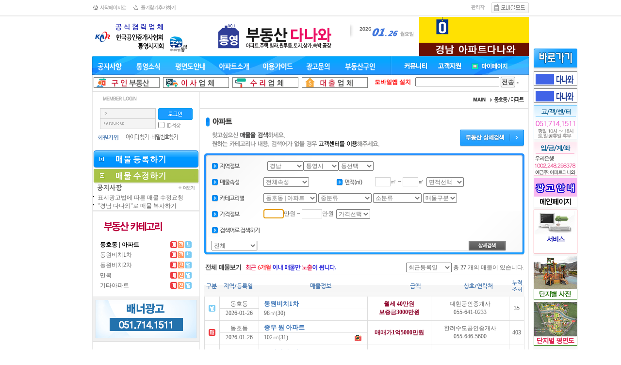

--- FILE ---
content_type: text/html; charset=euc-kr
request_url: https://tongyeongdanawa.com/list2.php?id=&gubun=86
body_size: 134212
content:
<!DOCTYPE HTML PUBLIC "-//W3C//DTD HTML 4.01 Transitional//EN" "//www.w3.org/TR/html4/loose.dtd">
<html>
<head>
<title>통영 부동산다나와</title>
<meta name="Generator" content="EditPlus">
<meta name="Author" content="">
<meta name="Keywords" content="">
<meta name="Description" content="">
<meta http-equiv="X-UA-Compatible" content="IE=emulateIE8" />
<link rel="stylesheet" type="text/css" href="./css/style.css"/>
<LINK REL="SHORTCUT ICON" HREF="//www.tongyeongdanawa.com/bdsdanawa.ico">



<!-- 자바스크립트 파일 링크처리 -->
<script language="JavaScript" src="js/flash.js" type="text/javascript"></script>

<SCRIPT language='JavaScript' src='js/glm-ajax.js'></SCRIPT>
<script language="javascript" src="js/menu_link.js" type="text/javascript"></script>
<script language="javascript" src="js/menu_tap.js" type="text/javascript"></script>
<script language="javascript" src="js/change_menu.js" type="text/javascript"></script>
<script language="javascript" type="text/javascript" src="js/happy_budong2.js"></script>

<!-- 툴팁 소스 -->
<script type="text/javascript" src="//ajax.googleapis.com/ajax/libs/jquery/1.3.2/jquery.min.js"></script>
<script type="text/javascript" src="js/stickytooltip.js"></script>
<link rel="stylesheet" type="text/css" href="css/stickytooltip.css" />

<style type="text/css">
#wrapper{width:900px; margin:0 auto; }
#header{width:100%;}
#main1{width:100%;}
#main6{width:900px; clear:both; margin:0 auto;}
#footer{width:100%; clear:both;}
</style>

</head>

<body>
<div id="dhtmltooltip"></div>
<script language="javascript" type="text/javascript" src="js/happy_budong.js"></script>

<!--트래킹코드-->
<script type="text/javascript">
var gaJsHost = (("https:" == document.location.protocol) ? "https://ssl." : "http://www.");
document.write(unescape("%3Cscript src='" + gaJsHost + "google-analytics.com/ga.js' type='text/javascript'%3E%3C/script%3E"));
</script>
<script type="text/javascript">
try {
var pageTracker = _gat._getTracker("UA-10592288-14");
pageTracker._trackPageview();
} catch(err) {}</script>



<center>
<table width="900px" border="0">
<tr>
<td width="84px" style="padding:5px 0 0 0px;"><a href="#" onClick="this.style.behavior='url(#default#homepage)';this.setHomePage('https://tongyeongdanawa.com');" class="top_link"><img src="./img/main_top_start.gif" border="0" align="absmiddle"></a></td>
<td width="74px" style="padding:5px 0 0 0px;"><a href="#favorite" onClick="window.external.AddFavorite(parent.location.href, document.title);"><img src="./img/main_top_favorite.gif" border="0" align="absmiddle"></a></td>

<!-- td class="smfont7">
<div id="menu">
<ul>
<li style="padding-left:10px;"><a href="//www.bdsdanawa.com" target="new">아파트다나와</a></li>
</ul>
</div>
</td -->

<td width="150px" style="border:0px solid red;"></td>
<td align="center" style="padding:5px 2px 0 0px"></td>
<td align="center" style="padding:5px 0 0 3px"></td>
<td align="center" style="padding:5px 5px 0 3px"></td>
<!-- td width="50px" align="left" style="padding:5px 0 0 0px;"><a href="./happy_member.php?mode=joinus"><img src="./img/main_top_join.gif"></a></td>
<td width="50px" align="left" style="padding:5px 0 0 0px;"><a href="./happy_member_login.php"><img src="./img/main_top_login.gif" border="0"></a></td -->
<td width="85px" align="right" style="padding:5px 0 0 0px;"><a href="./admin"><img src="./img/main_top_admin.gif" border="0"></a></td> 
<td width="85px" align="right" style="padding:5px 0 0 0px;"><a href="index.php?mobile=on"><img src="./img/main_mobile_icon.gif" border="0"></a></td> 
</tr>
</table>

<table width="100%" border="0" style="margin-top:5px;">
<tr>
<td height="3px" background="./img/bg_top_line.gif"></td>
</tr>
</table>
</center>













<div id="wrapper">
<div style="width:90px; position:absolute; top:100px; left:50%; margin-left:460px;">
<script>
	function exRound(val, pos)
	{
		var rtn;
		rtn = Math.round(val * Math.pow(10, Math.abs(pos)))
		rtn = rtn / Math.pow(10, Math.abs(pos))

		return rtn;
	}

	function go_change_number()
	{
		var pyung	= document.change_number.pyung.value;
		var m2		= document.change_number.m2.value;
		var type1	= document.change_number.type[0].checked;
		var type2	= document.change_number.type[1].checked;

		if ( type1 == true )
		{
			if ( pyung == "" )
			{
				alert("변환할 평형을 입력해주세요.");
				document.change_number.pyung.focus();
				return false;
			}
			pyung	= parseFloat(pyung);
			m2		= pyung * 3.305;
			document.change_number.m2.value	= exRound(m2,2);
		}
		else if ( type2 == true )
		{
			if ( m2 == "" )
			{
				alert("변환할 ㎡를 입력해주세요.");
				document.change_number.m2.focus();
				return false;
			}
			m2		= parseFloat(m2);
			pyung	= m2 * 0.3025;
			document.change_number.pyung.value	= exRound(pyung,2);
		}
	}

</script>

<!-- (<span id="today_num" class="news_count"></span>) -->
<div id="divMenu" style="width:1px; position:relative; left:0; top:0px; z-index:1;">
	<div style="width:100px; position:relative; left:0; top:0;">
		<table style="background:url(img/bgpart_today_bg.gif);">
		<tr>
			<td><img src="img/title_today_memool.gif"></td>
		</tr>
		<!-- tr>
			<td style="padding-top:10px;" align="center"><table style='margin-bottom:10px;'><tr><td colspan=6 align=center height=30><font style='font-size:11px'>
		<img src=img/today_view_no.gif border=0 align=absmiddle alt='오늘본 매물이 없습니다'></td></tr></table> </td>
		</tr -->


		<tr>
			<td style="height:3px; background:url(img/imgpart_today_info_arrow2.gif);"></td>
		</tr>
<tr>
<td style="padding-top:5px;" align="center" >
<a href="//www.pkdanawa.com" target='new'><img src="img/b-right/pkdanawa.gif"></a></td>
</tr>
<tr>
<td style="padding-top:5px;" align="center" >
<a href="//www.gjdanawa.com" target='new'><img src="img/b-right/geoje.gif"></a></td>
</tr>
<tr>
<td style="padding-top:5px;" align="center" >
<img src="img/b-right/call.gif"></td>
</tr>
<tr>
<td style="padding-top:5px;" align="center" >
<img src="img/b-right/account.gif"></td>
</tr>
<tr>
<td style="padding-top:5px;" align="center" >
<a href="/bbs_detail.php?bbs_num=1&id=&tb=board_ad&pg=1"><img src="img/b-right/bt999.gif"></a></td>
</tr>
<tr>
<td style="padding-top:5px;" align="center" >
<a href="/bbs_list.php?tb=survice_guide"><img src="img/b-right/service guide.gif"></a></td>
</tr>
<tr>
<td style="padding-top:5px;" align="center" >
<a href="/bbs_list.php?tb=sense"><img src="img/b-right/danji.gif"></a></td>
</tr>
<tr>
<td style="padding-top:5px;" align="center" >
<a href="/bbs_list.php?tb=board_ucc"><img src="img/b-right/pmd.gif"></a></td>
</tr>
<!-- tr>
<td style="padding-top:5px;" align="center" >
<a href="//www.withfeel.co.kr" target='new'><img src="img/b-right/fill.gif"></a></td>
</tr -->

		<tr>
			<td>
				<form name="change_number">
				<div style="margin:5px 0 5px 0;" align="center">
					<table>
					<tr>
						<td><input type="radio" name="type" value="1" checked></td>
						<td style="padding-right:5px; line-height:20px;" class="smfont">㎡</td>
						<td><input type="radio" name="type" value="2"></td>
						<td style="line-height:20px;" class="smfont3">평형</td>
					</tr>
					</table>
				</div>
				<center>
				<table>
				<tr>
					<td>
						<div style="width:25px; height:17px;" align="left"><img src="img/title_today_pyong.gif" align="absmiddle" style="margin-top:3px;"></div>
						<div style="width:25px; height:17px;" align="left"><img src="img/title_today_m2.gif" align="absmiddle" style="margin-top:3px;"></div>
					</td>
					<td>
						<div style="width:50px; height:17px; border:1px solid #dbdbdb; background-color:#FFF;"><input type="text" class="input_jump" name="pyung" onKeyPress="if( (event.keyCode<48) || (event.keyCode>57) ) event.returnValue=false;" onClick="this.value=''"></div>
						<div style="width:50px; height:17px; border:1px solid #dbdbdb; background-color:#FFF; border-top:none;"><input type="text" class="input_jump" name="m2" onKeyPress="if( ((event.keyCode<48) || (event.keyCode>57)) && event.keyCode != 46 ) event.returnValue=false;" onClick="this.value=''"></div>
					</td>
				</tr>
				</table>
				<div style="margin:5px 0 10px 0;"><img src="img/btn_today_hyangsan.gif" onClick="go_change_number()" style="cursor:pointer"></div>
				</center>
				</form>
			</td>
		</tr>
		<!-- tr>
			<td style="height:5px; background:url(img/imgpart_today_info_arrow.gif);"></td>
		</tr -->
		<!-- tr>
			<td align="center">
				<form name="go_num" method='get' action='search.php' style='margin:0px'>
				<input type='hidden' name='search_title' value='etc4'>
				<div style="margin:5px 0 5px 0;"><input type="text" class="search_form_input"  name="keyword" style="width:75px; height:18px; line-height:18px;"></div>
				<div style="margin-bottom:10px;"><input type='image' src="img/btn_memool_numsearch.gif" align="absmiddle" border="0"  style="cursor:pointer"></div>
				</form>
			</td>
		</tr -->
		<tr>
			<td style="height:5px; background:url(img/bgpart_today_bg2.gif);"></td>
		</tr>
		</table>
	</div>
</div>
<!-- <script>document.all.today_num.innerHTML = '0';</script> -->



<script language=javascript>
<!--
var bNetscape4plus = (navigator.appName == "Netscape" && navigator.appVersion.substring(0,1) >= "4");
var bExplorer4plus = (navigator.appName == "Microsoft Internet Explorer" && navigator.appVersion.substring(0,1) >= "4");
function CheckUIElements(){
        var yMenuFrom, yMenuTo, yButtonFrom, yButtonTo, yOffset, timeoutNextCheck;

        if ( bNetscape4plus ) {
                //yMenuFrom   = document["divMenu"].top;
				yMenuFrom   = document.getElementById('divMenu').style.top.replace("px","");
                yMenuTo     = top.pageYOffset + 12;
				//alert(yMenuTo);
				//415 숫자를 고치면 스크롤위치가 바뀝니다.
        }
        else if ( bExplorer4plus ) {
                yMenuFrom   = parseInt (divMenu.style.top, 10);
                //yMenuTo     = document.body.scrollTop + 12;
				yMenuTo     = document.documentElement.scrollTop + 12;
				//415 숫자를 고치면 스크롤위치가 바뀝니다.

        }

        timeoutNextCheck = 1;

        if ( Math.abs (yButtonFrom - (yMenuTo + 152)) < 6 && yButtonTo < yButtonFrom ) {
                setTimeout ("CheckUIElements()", timeoutNextCheck);
                return;
        }
//alert(yButtonTo);
        if ( yButtonFrom != yButtonTo ) {
                yOffset = Math.ceil( Math.abs( yButtonTo - yButtonFrom ) / 10 );
				//alert(yOffset);
                if ( yButtonTo < yButtonFrom )
                        yOffset = -yOffset;

                if ( bNetscape4plus )
				{
                        document["divLinkButton"].top += parseInt(yOffset);
				}
                else if ( bExplorer4plus )
                        divLinkButton.style.top = parseInt (divLinkButton.style.top, 10) + yOffset;

                timeoutNextCheck = 10;
        }
        if ( yMenuFrom != yMenuTo ) {
				//20값 0으로 수정할시 스크롤바가 정지합니다.
                yOffset = Math.ceil( Math.abs( yMenuTo - yMenuFrom ) / 0 );
                if ( yMenuTo < yMenuFrom )
                        yOffset = -yOffset;

                if ( bNetscape4plus )
				{
                        //document["divMenu"].top += yOffset;
						aaa = parseInt(document.getElementById('divMenu').style.top) + parseInt(yOffset);
						//alert(parseInt(document.getElementById('divMenu').style.top));
						document.getElementById('divMenu').style.top = aaa+"px";
				}
                else if ( bExplorer4plus )
                        divMenu.style.top = parseInt (divMenu.style.top, 10) + yOffset;

                timeoutNextCheck = 10;
        }

        setTimeout ("CheckUIElements()", timeoutNextCheck);
}

function OnLoad()
{
        var y;
        if ( top.frames.length )
        if ( bNetscape4plus ) {
                //document["divMenu"].top = top.pageYOffset + 27;
                //document["divMenu"].visibility = "visible";
				document.getElementById('divMenu').style.top = top.pageYOffset + 27;
				document.getElementById('divMenu').style.visibility = "visible";
        }
        else if ( bExplorer4plus ) {
                //divMenu.style.top = document.body.scrollTop + 27;
                divMenu.style.top = document.documentElement.scrollTop + 27;
                divMenu.style.visibility = "visible";
        }
        CheckUIElements();
        return true;
}
OnLoad();
//-->
</script>





































</div>
<div id="header">
<!--로고부분-->
<table style="width:900px;">
<tr>
<td><img src='banner_view.php?number=16' width='200' height='68' border=0 align='absmiddle'   ></td>
<td align="center">
<div style="margin-left:40px;">
<div style="float:left;"><a href="./"><img src="./img/logo.gif" border="0"></a></div>
<div style="float:left; margin:0 10px 0 10px;"><img src="./img/main_bar.gif" align="absmiddle"></div>
<div style="float:left; margin-top:7px;">

<table cellspacing='0' cellpadding='0'>
<tr>
<td style='padding:1px 1px 0px 0px'><img src='img/date/year_2026.gif' border='0' align='absmiddle' alt='2026년'></td>
<td style='padding:0px 2px 0px 0px'><img src='img/date/mon_01.gif' alt='01월' border='0' align='absmiddle'></td>
<td style='padding:0px 0px 0px 0px'><img src='img/date/day_26.gif' alt='26일' border='0' align='absmiddle'></td>
<td style='padding:0px 0px 0px 1px'><img src='img/date/day2_mon.gif' alt='mon' border='0' align='absmiddle'></td>
</tr>
</table>

</div>
</div>
</td>
<td align="right"><img src='banner_view.php?number=15' width='226' height='80' border=0 align='absmiddle' onClick="window.open('banner_link.php?number=15')" style='cursor:hand'   ></td>
</tr>
</table>
<!--로고부분-->
<!--상단메인메뉴-->
<div style="width:100%; height:39px; background:url(img/menu_bg_bar.gif);">

<!--더보기 레이어창 열고닫기 레이어-->
<div id='room2_text_1' style="display:none; position:relative; left:0; top:0; z-index:999;">
<div style="position:absolute; left:221px; top:45px; z-index:0;">
<div style="width:675px; height:541px; border:2px solid #3d474f; background-color:#FFFFFF;">
<table style="width:100%; height:35px; border-bottom:1px solid #e7e9ea;">
<tr>
<td><img src="img/title_layer_sevis.gif" style="margin-left:10px;"></td>
<td align="right" style="padding-right:10px;"><img src="img/btn_layer_close.gif" onClick="change2_text('room2_text_1','category1_on','category1_off','1', 'on')" style="cursor:pointer;"></td>
</tr>
</table>
<table style="width:100%; height:506px;">
<tr>
<td valign="top" style="padding-right:5px;">
<table style="width:100%;">
<tr>
<td class="smfont4" align="left" style="padding:15px 0 10px 10px;"><b style="color:#000;">카테고리 정보</b></td>
</tr>
<tr>
<td style="padding-left:10px;">{*{카테고리출력 가로2,세로30,470,전체,하위카테고리출력0,하부업체개수출력,menu_rows.html}*}</td>
</tr>
</table>
<table style="width:100%;">
<tr>
<td class="smfont4" align="left" style="padding:15px 0 10px 10px;"><b style="color:#000;">유료옵션 매물 및 기타정보</b></td>
</tr>
<tr>
<td style="padding-left:10px;">
<div style="border:1px solid #c8c8c8; background-color:#f9f9f9;">
<table style="margin-top:10px;">
<tr>
<td style="width:180px; padding:10px 0 10px 0;" valign="top">
<div style="margin-left:20px;">
<ul>
<li class="smfont4" style="height:25px;"><img src="img/icon_layer_arrow.gif" align="absmiddle" style="margin:0 5px 0 5px;"> <a href="html_file.php?file=list_premium.html&option=pre_date">프리미엄 매물 <img src="/images/other_bg/icon_pre.gif" align="absmiddle" style="margin-left:5px;"></a></li>
<li class="smfont4" style="height:25px;"><img src="img/icon_layer_arrow.gif" align="absmiddle" style="margin:0 5px 0 5px;"> <a href="html_file.php?file=list_sp.html&option=spec_date">스폐셜 매물 <img src="/images/other_bg/icon_spec.gif" align="absmiddle" style="margin-left:5px;"></a></li>
<li class="smfont4" style="height:25px;"><img src="img/icon_layer_arrow.gif" align="absmiddle" style="margin:0 5px 0 5px;"> <a href="html_file.php?file=list_ingi.html&option=pop_date">인기 매물 <img src="/images/other_bg/icon_pop.gif" align="absmiddle" style="margin-left:5px;"></a></li>
<li class="smfont4" style="height:25px;"><img src="img/icon_layer_arrow.gif" align="absmiddle" style="margin:0 5px 0 5px;"> <a href="html_file.php?file=list_recomm.html&option=pick_date">추천 매물 <img src="/images/other_bg/icon_pick.gif" align="absmiddle" style="margin-left:5px;"></a></li>
<li class="smfont4" style="height:25px;"><img src="img/icon_layer_arrow.gif" align="absmiddle" style="margin:0 5px 0 5px;"> <a href="html_file.php?file=list_fo.html&option=focus_date">포커스 매물 <img src="/images/other_bg/icon_focus.gif" align="absmiddle" style="margin-left:5px;"></a></li>
</ul>
</div>
</td>
<td valign="top" style="width:150px; padding:10px 0 10px 0;">
<div>
<ul>
<li class="smfont4" style="height:25px;"><img src="img/icon_layer_arrow.gif" align="absmiddle" style="margin:0 5px 0 5px;"> <a href="html_file.php?file=list_speed.html&option=speed_date">급 매물 <img src="/images/other_bg/icon_speed.gif" align="absmiddle" style="margin-left:5px;"></a></li>
<li class="smfont4" style="height:25px;"><img src="img/icon_layer_arrow.gif" align="absmiddle" style="margin:0 5px 0 5px;"> <a href="html_file.php?file=list_default.html&file2=category_default.html">카테고리 정보</a></li>
<li class="smfont4" style="height:25px;"><img src="img/icon_layer_arrow.gif" align="absmiddle" style="margin:0 5px 0 5px;"> <a href="html_file.php?file=all_view.html">전체매물정보</a></li>
<li class="smfont4" style="height:25px;"><img src="img/icon_layer_arrow.gif" align="absmiddle" style="margin:0 5px 0 5px;"> <a href="search.php?file=area_point.html">지도 매물검색</a></li>
<li class="smfont4" style="height:25px;"><img src="img/icon_layer_arrow.gif" align="absmiddle" style="margin:0 5px 0 5px;"> <a href="regist.php">신규 매물등록</a></li>
</ul>
</div>
</td>
<td valign="top" style="padding:10px 0 10px 0;">
<div>
<ul>
<li class="smfont4" style="height:25px;"><img src="img/icon_layer_arrow.gif" align="absmiddle" style="margin:0 5px 0 5px;"> <a href="html_file.php?file=company.html&file2=default_companny.html">회사소개</a></li>
<li class="smfont4" style="height:25px;"><img src="img/icon_layer_arrow.gif" align="absmiddle" style="margin:0 5px 0 5px;"> <a href="html_file.php?file=user_stipulation.html&file2=default_companny.html">이용약관</a></li>
<li class="smfont4" style="height:25px;"><img src="img/icon_layer_arrow.gif" align="absmiddle" style="margin:0 5px 0 5px;"> <a href="html_file.php?file=user_defend.html&file2=default_companny.html">개인정보 취급방침</a></li>
<li class="smfont4" style="height:25px;"><img src="img/icon_layer_arrow.gif" align="absmiddle" style="margin:0 5px 0 5px;"> <a href="html_file.php?file=gogec_center.html&file2=community_default.html">고객센터</a></li>
<li class="smfont4" style="height:25px;"><img src="img/icon_layer_arrow.gif" align="absmiddle" style="margin:0 5px 0 5px;"> <a href="bd_poll_file.php?file=poll_multi_detail.html&poll_keyword=">설문조사</a></li>
</ul>
</div>
</td>
</tr>
</table>
</div>
</td>
</tr>
</table>

<table style="width:100%; margin-top:15px;">
<tr>
<td style="padding-left:10px;">
<div style="border:1px solid #ced3dd; background-color:#e3e7ef; padding:10px;">
<table style="width:100%;">
<tr>
<td class="smfont4" align="left" style="width:70px; height:25px;"><b style="color:#000;">마이페이지</b></td>
<td class="smfont3" align="left" style="">{*{로그인확인메세지}*}</td>
</tr>
</table>
<table style="margin-top:5px;">
<tr>
<td class="smfont3" style="padding-right:20px; color:#5d73a1;"><img src="img/icon_layer_arrow2.gif" align="absmiddle"> <a href="happy_member.php?mode=mypage">나의 회원정보</a></td>
<td class="smfont3" style="padding-right:20px; color:#5d73a1;"><img src="img/icon_layer_arrow2.gif" align="absmiddle"> <a href="member_info2.php">내가 등록한 매물</a></td>
<td class="smfont3" style="padding-right:20px; color:#5d73a1;"><img src="img/icon_layer_arrow2.gif" align="absmiddle"> <a href="wish.php?mode=list">찜매물 보기</a></td>
<td class="smfont3" style="padding-right:20px; color:#5d73a1;"><img src="img/icon_layer_arrow2.gif" align="absmiddle"> <a href="member_view_pay.php">유료옵션결제</a></td>
<td class="smfont3" style="color:#5d73a1;"><img src="img/icon_layer_arrow2.gif" align="absmiddle"> <a href="my_jangboo.php">결제내역조회</a></td>
</tr>
</table>
</div>
</td>
</tr>
</table>
</td>
<td style="width:10px;"></td>
<td style="width:200px; border-left:1px solid #e4e5e5; background-color:#f5f6f6;" align="center" valign="top">
<table style="width:100%;">
<tr>
<td class="smfont4" align="left" style="padding:15px 0 10px 10px;"><a href="html_file.php?file=community.html&file2=community_default.html"><b style="color:#000;">커뮤니티</b></a></td>
</tr>
<tr>
<td>{*{게시판목록추출 총50개,가로1개,20자자름,커뮤니티,rows_board_list2.html,누락0개}*}</td>
</tr>
</table>
<table style="width:100%;">
<tr>
<td class="smfont4" align="left" style="padding:10px 0 10px 10px;"><a href="html_file.php?file=gogec_center.html&file2=community_default.html"><b style="color:#000;">고객지원</b></a></td>
</tr>
<tr>
<td>{*{게시판목록추출 총50개,가로1개,20자자름,고객지원,rows_board_list2.html,누락0개}*}</td>
</tr>
</table>
</td>
</tr>
</table>
</div>
</div>
</div>
<!--더보기 레이어창 열고닫기 레이어-->
<table>
<tr>
<td>
<div id="menu">
<ul>
<li style="padding-left:10px;"><a href="/bbs_list.php?tb=gong"><img src="./img/menu_icon_01.png" border="0" class="png24" width="70px" height="18px" title="공지사항"></a></li>
<li style="padding-left:10px;"><a href="/bbs_list.php?tb=board_hottoday"><img src="./img/menu_icon_02.png" border="0" class="png24" width="70px" height="18px" title="통영소식"></a></li>
<li style="padding-left:10px;"><a href="/bbs_list.php?tb=board_ucc"><img src="./img/menu_icon_03.png" border="0" class="png24" width="80px" height="18px" title="평면도안내"></a></li>
<li style="padding-left:10px;"><a href="/bbs_list.php?tb=sense"><img src="./img/menu_icon_04.png" border="0" class="png24" width="80px" height="18px" title="아파트소개"></a></li>
<li style="padding-left:10px;"><a href="/bbs_list.php?tb=survice_guide"><img src="./img/menu_icon_05.png" border="0" class="png24" width="80px" height="18px" title="이용가이드"></a></li>
<li style="padding-left:10px;"><a href="/bbs_list.php?tb=board_ad"><img src="./img/menu_icon_06.png" border="0" class="png24" width="70px" height="18px" title="광고문의"></a></li>
<li style="padding-left:10px;"><a href="/bbs_list.php?tb=find"><img src="./img/menu_icon_07.png" border="0" class="png24" width="80px" height="18px" title="부동산구인"></a></li>
</ul>
</div>
</td>
<td><img src="img/imgpart_top_bg_line.gif" style="margin:0 10px 0 15px;"></td>
<td>
<div id="menu">
<ul>
<li style="padding-left:15px;"><a href="./html_file.php?file=community.html&file2=community_default.html"><img src="./img/menu_icon_09.png" border="0" class="png24" width="60px" height="18px" title="커뮤니티"></a></li>
<li style="padding-left:10px;"><a href="./html_file.php?file=gogec_center.html&file2=community_default.html"><img src="./img/menu_icon_10.png" border="0" class="png24" width="60px" height="18px" title="고객지원"></a></li>
<li style="padding-left:10px;"><a href="./happy_member.php?mode=mypage"><img src="./img/menu_icon_11.png" border="0" class="png24" width="76px" height="16px" title="마이페이지"></a></li>
</ul>

<!--더보기 레이어창 열고닫기 버튼 숨김>
<td style="display:none;">
<img src="img/btn_meun_more_off.png" alt="OFF" align="absmiddle" border="0" onClick="change2_text('room2_text_1','category1_on','category1_off','1', 'off')" style='cursor:pointer; margin-top:3px;' id="category1_off" class="png24" width="60px" height="20px">
<img src="img/btn_meun_more_on.png" alt="ON" align="absmiddle" border="0" onClick="change2_text('room2_text_1','category1_on','category1_off','1', 'on')" style='cursor:pointer;display:none; margin-top:3px;' id="category1_on" class="png24" width="60px" height="20px">
<더보기 레이어창 열고닫기 버튼-->
</td>
</tr>
</table>
</div>

<!-- 어플설치 문자 전송 -->
<table width="900px" height="35px" border="0" cellspacing="0" cellpadding="0" style="border-left:1px solid #e1e1e1; border-right:1px solid #e1e1e1; border-bottom:1px solid #e1e1e1;">
<tr>
<td>
<a href="bbs_list.php?tb=find" target="new"><img src="./img/b-top/top05.png" border="0" align="absmiddle"></a>
<a href="/bbs_detail.php?bbs_num=25&id=&tb=board_ad&pg=1" target="new"><img src="./img/b-top/top06.png" border="0" align="absmiddle"></a>
<a href="/bbs_detail.php?bbs_num=26&id=&tb=board_ad&pg=1" target="new"><img src="./img/b-top/top07.png" border="0" align="absmiddle"></a>
<a href="/bbs_detail.php?bbs_num=27&id=&tb=board_ad&pg=1" target="new"><img src="./img/b-top/top08.png" border="0" align="absmiddle"></a>
<font color="red"><b>&nbsp&nbsp 모바일앱 설치 </font>&nbsp <input type="text" name="sms_go_box_per_cell" id="sms_go_box_per_cell" />
	<input type="button" onclick="sms_go_box();" value="전송" />
	<iframe width="0" height="0" name="sms_go_box_per_cell_page" id="sms_go_box_per_cell_page"></iframe>
	<script type="text/javascript">
	var ajax = new GLM.AJAX();

	function sms_go_box()
	{
		var phone_number = document.getElementById('sms_go_box_per_cell').value;

		document.getElementById("sms_go_box_per_cell_page").src = "./_sms.php?number=" + phone_number;
		document.getElementById('sms_go_box_per_cell').value = '';
		alert('전송완료');
	}
	</script>
	</b>
</td>
</tr>
</table>

<!-- 공지사항>
<table width="900px" height="40px" border="0" cellspacing="0" cellpadding="0" style="border-left:1px solid #e1e1e1; border-right:1px solid #e1e1e1; border-bottom:1px solid #e1e1e1;">
<tr>
<td width="700px" align="left"><font color="red">&nbsp&nbsp&nbsp&nbsp ▣ 한공협 거제시지회 공식협력업체로 선정되었습니다.</font></td>
</tr>
<tr>
<td width="700px" align="left"><a href="//aptdanawa.co.kr/bbs_detail.php?bbs_num=35&id=&tb=gong&pg=1" target="new"><font color="blue">&nbsp&nbsp&nbsp&nbsp <marquee behavior=slide>▣ 앱을 설치하시면 분양정보 및 각종 소식을 받아보실 수 있습니다.. ☜ 클릭</marquee></font></a></td>
</tr>
</table>
<공지사항-->

<!--추천검색어, 검색 숨김>
<table width="900px" height="45px" border="0" cellspacing="0" cellpadding="0" style="border-left:1px solid #e1e1e1; border-right:1px solid #e1e1e1; border-bottom:1px solid #e1e1e1; display:none;">
<tr>
<td width="75px" align="center"><img src="./img/pick_icon.gif" align="absmiddle" style="margin-left:15px;"></td>
<td align="center" width="150px" style="padding:3px 0 0 0;" class="smfont2">{*{추천검색어}*}</td>
<td>{*{검색폼 search_part.html}*}</td>
</tr>
</table>
<추천검색어, 검색-->
</div>
<div id="main1">
<div style="border:1px solid #e8e8e8; border-top:none;">
<table style="width:100%;">
<tr>
<td style="width:220px;" valign="top">
<script language="javascript">
<!--


//로그인박스 전용 텝메뉴
var prevImg4_sns  = new Array();
prevImg4_sns[0]  = "login_img_1_sns";


var prevLayer4_sns = new Array();
prevLayer4_sns[0] = "login_layer_1_sns";


function login_viewLayer_sns(nowLayer4,no)
{
	document.getElementById(prevLayer4_sns[no]).style.display = "none";
	document.getElementById(nowLayer4).style.display = "";
	prevLayer4_sns[no] = nowLayer4;
}

function login_changeImg_sns(nowImg4,no)
{
	if ( nowImg4 != prevImg4_sns[no] )
	{
		prevImg4_snsSrc = document.getElementById(prevImg4_sns[no]).src.replace("_on.gif",".gif");
		nowImg4Src = document.getElementById(nowImg4).src.replace("_off.gif",".gif");
		document.getElementById(prevImg4_sns[no]).src = prevImg4_snsSrc.replace(".gif","_off.gif");
		document.getElementById(nowImg4).src = nowImg4Src.replace(".gif","_on.gif");

		prevImg4_sns[no] = nowImg4;
	}
}

function changeIMG_loginform(num){
	if (num == 1)
	{
		document.happy_member_login_form.member_id.style.backgroundImage="";
	}
	else if (num == 2)
	{
		document.happy_member_login_form.member_pass.style.backgroundImage="";
	}
}


function changeIMGid_loginform(){
	if ( document.happy_member_login_form.member_id.value == '')
	{
		document.happy_member_login_form.member_id.style.backgroundImage="url(img/login_text_area_img.gif)";
	}
	else
	{
		document.happy_member_login_form.member_id.style.backgroundImage="";
	}
}

function changeIMGpass_loginform(){
	if ( document.happy_member_login_form.member_pass.value == '')
	{
		document.happy_member_login_form.member_pass.style.backgroundImage="url(img/login_password_area_img.gif)";
	}
	else
	{
		document.happy_member_login_form.member_pass.style.backgroundImage="";
	}
}

window.onload = function() {setting_loginform();}

function setting_loginform() {
	id = document.getElementById('member_id');
	pass = document.getElementById('pass');


	if ( id.value != '' )
	{
		id.style.backgroundImage = '';
	}
	else
	{
		id.style.backgroundImage = "url(img/login_text_area_img.gif)";
	}

	if ( pass.value != '')
	{
		pass.style.backgroundImage = '';
	}
	else
	{
		pass.style.backgroundImage = 'url(img/login_password_area_img.gif)';
	}
}


function happy_member_autologin()
{
	if (document.happy_member_login_form.save_login.checked==true)
	{
		var check;
		check = confirm("\n자동로그인 기능을 사용하시겠습니까?\n\n아이디와 비밀번호가 저장되므로 유의하세요  \n\n공공장소에서 사용시 주의요망 ^^");
		if(check==false)
		{
			document.happy_member_login_form.save_login.checked=false;
		}
	}
}

function check_auto_login()
{
	 obj = document.getElementById("auto_login");

	 if ( obj.checked == true )
	 {
		document.happy_member_login_form.save_id.value = 'y';
	 }
	 else
	 {
		document.happy_member_login_form.save_id.value = 'n';
	 }
}
-->
</script>


<table style="width:100%;">
<tr>
	<td><img src="./img/m_login_on.gif" onMouseOver="login_viewLayer_sns('login_layer_1_sns',0);login_changeImg_sns('login_img_1_sns',0);" id="login_img_1_sns" alt="회원로그인" title="회원로그인" ></td>
	<!-- td><img src="./img/s_login_off.gif" onMouseOver="login_viewLayer_sns('login_layer_2_sns',0);login_changeImg_sns('login_img_2_sns',0);" id="login_img_2_sns" alt="회원로그인" title="회원로그인" ></td -->
</tr>
</table>

<table cellspacing="0" style="width:100%;">
	<tr>
		<td>

		<div id="login_layer_1_sns">
			<FORM action="./happy_member_login.php?mode=login_reg" method="post" name="happy_member_login_form" >
			<input type="hidden" name="returnUrl" value="">
			<input type='hidden' name='save_id' value="" />
			<table style="width:100%; margin:7px 0 1px 0; ">
			<tr>
				<td style="width:120px; padding-left:15px;">
					<!--로그인 아이디/비밀번호 input-->
					<div style="width:113px; border:1px solid #d0d0d0;">
						<ul>
							<li><input type="text" name="member_id" id="member_id" class="input_Logbox" onFocus="changeIMG_loginform(1)" tabindex="1" onBlur="changeIMGid_loginform(1)" style="background-repeat:no-repeat; background-position:7px 7px;" value=""></li>
							<li style="border-top:1px solid #d0d0d0;"><input type="password" name="member_pass" id="pass" class="input_Logbox"  tabindex="2" onFocus="changeIMG_loginform(2)" onBlur="changeIMGpass_loginform(2)" style="background-repeat:no-repeat; background-position:7px 7px;" value=""></li>
						</ul>
					</div>
					<!--로그인 아이디/비밀번호 input-->
				</td>
				<td valign="top">
					<input type="image" src="img/btn_login.gif" border="0" align="absmiddle">
					<table style="margin-top:3px;">
					<tr>
						<td><input type='checkbox' id="auto_login" value="" style="margin:0px auto;"  onclick="check_auto_login();" /></td>
						<td style="padding:2px 0 0 5px;"><span class="smfont3" style="color:#9f9f9f;">ID저장</span></td>
					</tr>
					</table>
				</td>
			</tr>
			</table>

			<center>
			<table style="width:200px; margin:10px 0 9px 0;">
			<tr>
				<td><a href="./happy_member.php?mode=joinus" class="smfont5"><b>회원가입</b></a></td>
				<td class="smfont3"><a href="happy_member.php?mode=lostid">아이디 찾기</a> ·	<a href="happy_member.php?mode=lostpass">비밀번호찾기</a></td>
			</tr>
			</table>
			</center>

			</form>
		</div>


		<div id="login_layer_2_sns" style="display:none;">
			<!-- sns 로그인 -->
			<script language="javascript" src="js/sns_login.js"></script>
			<table style="margin:7px 0; width:100%;">
			<tr>
				<td align="center"><img src='img/sns_login_facebook_s2.gif' alt='페이스북로그인' title='페이스북로그인' onClick="sns_login_call('facebook', 'ruppang0823', '17694221986028');" style="cursor:pointer"></td>
			</tr>
			<tr>
				<td  align="center" style="padding-top:4px;"><img src='img/sns_login_google_s2.gif' alt='구글로그인' title='구글로그인' onClick="sns_login_call('google', 'ruppang0823', '17694221986028');" style="cursor:pointer"></td>
			</tr>
			</table>
			<div id='sns_login_div'></div>

			<!-- sns 로그인 -->
		</div>

		</td>
	</tr>
</table>







<!-- 왼쪽 상단 배너 -->
<div style="margin-top:10px; border:1px solid #e8e8e8;">
<a href="./regist.php"><img src="./img/main_regist_btn.gif"></a>
<a href="./member_info2.php"><img src="./img/main_regist_btn02.gif"></a>
<a href="/bbs_list.php?tb=gong"><img src="./img/gongji.gif"></a>
<table width=100% border=0><td valign=top><center>
<table height="17px" border="0" width="100%">
<tr>
<td width="10px" style="padding:0 0 5px 0px;"><img src="img/black_nemo_icon.gif" width="2" height="2" border="0"></td>
<td align="left" width="220px">
<a href=bbs_detail.php?id=&bbs_num=5&tb=gong  onMouseover="ddrivetip('<IMG src=\'https://gjdanawa.com/wys2/swf_upload/2023/11/23/1700718511391982.gif\' border=0 width=200>','white', 200)"; onMouseout="hideddrivetip()">
 <a href='./bbs_detail.php?bbs_num=5&id=&tb=gong&pg=1'>표시광고법에 따른 매물 수정요청</a> </a>
</td>
<!-- td align="left" style="padding:0 5px 0px 0px;"><font color="#8f8f8f"></font></td -->
</tr>
</table>
</center>





</td></tr><td valign=top><center>
<table height="17px" border="0" width="100%">
<tr>
<td width="10px" style="padding:0 0 5px 0px;"><img src="img/black_nemo_icon.gif" width="2" height="2" border="0"></td>
<td align="left" width="220px">
<a href=bbs_detail.php?id=&bbs_num=4&tb=gong  onMouseover="ddrivetip('<IMG src=\'/wys2/swf_upload/2022/09/28/1664331059974182.gif\' border=0 width=200>','white', 200)"; onMouseout="hideddrivetip()">
 <a href='./bbs_detail.php?bbs_num=4&id=&tb=gong&pg=1'>"경남 다나와"로 매물 복사하기</a> </a>
</td>
<!-- td align="left" style="padding:0 5px 0px 0px;"><font color="#8f8f8f"></font></td -->
</tr>
</table>
</center>





</td></tr></table> 

</div>

<!-- 부동산 카테고리 -->
<div style="margin-bottom:10px; border-top:2px solid #f4f4f4;">
<img src="./img/tit_caterory.gif" style="margin:15px 0 15px 15px;"><center><table align='center' width='190' height='' border='0' >
<tr>
	<td>
	<table width='100%'  cellpadding='0' cellspacing='0' style='margin-bottom:4px;'>
	<tr>
	<td align='left'><a href='list2.php?id=&gubun=86'><b style='color:#000000;'>동호동 | 아파트</b></a></td>
	<td align='right'><a href=list2.php?id=&gubun=86&gubun2=1><img src=./img/new/btn/btn_04_1_maemae.gif border=0 align='absmiddle'></a><img src='img/blank.gif' width='1'><a href=list2.php?id=&gubun=86&gubun2=2><img src=./img/new/btn/btn_04_2_junse.gif border=0 align='absmiddle'></a><img src='img/blank.gif' width='1'><a href=list2.php?id=&gubun=86&gubun2=3><img src=./img/new/btn/btn_04_3_weoulse.gif border=0 align='absmiddle'></a><img src='img/blank.gif' width='1'></td>
	</tr>
	</table>
	</td></tr>
<tr>
<td width='190' valign='top'>
<table width="100%">
<tr>
<td class="smfont8" height="8" align="left">
<a href=list2.php?id=&gubun=122>동원비치1차
<!--[11],[0]--></a> <!--{printCount}-->
</td>
<td align="right"><a href=list2.php?id=&gubun=122&gubun2=1><img src=./img/new/btn/btn_04_1_maemae.gif border=0 align='absmiddle'></a><img src='img/blank.gif' width='1'><a href=list2.php?id=&gubun=122&gubun2=2><img src=./img/new/btn/btn_04_2_junse.gif border=0 align='absmiddle'></a><img src='img/blank.gif' width='1'><a href=list2.php?id=&gubun=122&gubun2=3><img src=./img/new/btn/btn_04_3_weoulse.gif border=0 align='absmiddle'></a><img src='img/blank.gif' width='1'></td>
</tr>
<tr>
<td style="padding:2px 0 2px 0;" colspan="2" align="left"><font style="font-size:11px;" color="#4d7cb2"></font></td>
</tr>
</table>





</td>
</tr><tr>
<td width='190' valign='top'>
<table width="100%">
<tr>
<td class="smfont8" height="8" align="left">
<a href=list2.php?id=&gubun=121>동원비치2차
<!--[8],[0]--></a> <!--{printCount}-->
</td>
<td align="right"><a href=list2.php?id=&gubun=121&gubun2=1><img src=./img/new/btn/btn_04_1_maemae.gif border=0 align='absmiddle'></a><img src='img/blank.gif' width='1'><a href=list2.php?id=&gubun=121&gubun2=2><img src=./img/new/btn/btn_04_2_junse.gif border=0 align='absmiddle'></a><img src='img/blank.gif' width='1'><a href=list2.php?id=&gubun=121&gubun2=3><img src=./img/new/btn/btn_04_3_weoulse.gif border=0 align='absmiddle'></a><img src='img/blank.gif' width='1'></td>
</tr>
<tr>
<td style="padding:2px 0 2px 0;" colspan="2" align="left"><font style="font-size:11px;" color="#4d7cb2"></font></td>
</tr>
</table>





</td>
</tr><tr>
<td width='190' valign='top'>
<table width="100%">
<tr>
<td class="smfont8" height="8" align="left">
<a href=list2.php?id=&gubun=120>만복
<!--[6],[0]--></a> <!--{printCount}-->
</td>
<td align="right"><a href=list2.php?id=&gubun=120&gubun2=1><img src=./img/new/btn/btn_04_1_maemae.gif border=0 align='absmiddle'></a><img src='img/blank.gif' width='1'><a href=list2.php?id=&gubun=120&gubun2=2><img src=./img/new/btn/btn_04_2_junse.gif border=0 align='absmiddle'></a><img src='img/blank.gif' width='1'><a href=list2.php?id=&gubun=120&gubun2=3><img src=./img/new/btn/btn_04_3_weoulse.gif border=0 align='absmiddle'></a><img src='img/blank.gif' width='1'></td>
</tr>
<tr>
<td style="padding:2px 0 2px 0;" colspan="2" align="left"><font style="font-size:11px;" color="#4d7cb2"></font></td>
</tr>
</table>





</td>
</tr><tr>
<td width='190' valign='top'>
<table width="100%">
<tr>
<td class="smfont8" height="8" align="left">
<a href=list2.php?id=&gubun=249>기타아파트
<!--[2],[0]--></a> <!--{printCount}-->
</td>
<td align="right"><a href=list2.php?id=&gubun=249&gubun2=1><img src=./img/new/btn/btn_04_1_maemae.gif border=0 align='absmiddle'></a><img src='img/blank.gif' width='1'><a href=list2.php?id=&gubun=249&gubun2=2><img src=./img/new/btn/btn_04_2_junse.gif border=0 align='absmiddle'></a><img src='img/blank.gif' width='1'><a href=list2.php?id=&gubun=249&gubun2=3><img src=./img/new/btn/btn_04_3_weoulse.gif border=0 align='absmiddle'></a><img src='img/blank.gif' width='1'></td>
</tr>
<tr>
<td style="padding:2px 0 2px 0;" colspan="2" align="left"><font style="font-size:11px;" color="#4d7cb2"></font></td>
</tr>
</table>





</td>
</tr><tr>
</tr>
</table></center>
</div>
<!-- 부동산 카테고리 끝 -->

<!-- 배너 광고 -->
<div align="center" style="border-top:1px solid #e0e0e0; border-bottom:1px solid #e0e0e0; padding:6px 0 6px 0; background-color:#f0f0f0;"><img src='banner_view.php?number=23' width='208' height='79' border=0 align='absmiddle' onClick="window.location.href = 'banner_link.php?number=23'" style='cursor:hand'  class='png24'  ></div>


<!-- 왼쪽배너 시작 -->
<!-- img src="img/b-left/sin.gif" -->
<!-- a href="/homepage_html_file.php?id=haho456&file=all_view.html&option=new_date" target="new"><img src="img/b-left/hcy.gif""></a -->

<br><br>
<!-- 왼쪽배너 끝 -->

<!-- 배너 광고 시작>
<br><br>
<center><a href="//blog.naver.com/smleequeen" target="new"><img src="img/popup/pop200410-1.gif"></a></center>
<br><br>
<center><a href="//www.youtube.com/watch?v=XyEH2iOJXFY" target="new"><img src="img/popup/pop220119-1.gif"></a></center>
<br><br>
<center><a href="/bbs_detail.php?bbs_num=20&id=&tb=board_ad&pg=1" target="new"><img src="img/b-left/pop_200212.gif"></a></center>
<br><br>
<배너 광고 끝 -->

</center>

<!-- 찾아주세요/팔아주세요 숨김>
<table width="100%" style="margin:10px 0 10px 0; display:none">
<tr>
<td align="center"><a href="html_file.php?file=findbuy.html"><img src="img/find_btn.gif" border="0" style="margin-right:5px;"></a><a href="html_file.php?file=findsell.html"><img src="img/sell_btn.gif" border="0"></a></td>
</tr>
</table>
</td>

<찾아주세요/팔아주세요 숨김 -->
<td style="border-left:1px solid #e8e8e8; padding-bottom:10px;" valign="top"><!-- 현재위치 -->
<table style="width:100%; height:35px; border-bottom:1px solid #e0e0e0;">
 
<tr>
<td align="right" class="smfont3" style="padding-right:10px;"><a href='https://tongyeongdanawa.com'><img src='img/sub_position_title.gif' style='margin-right:5px;'></a>  <img src='img/sub_position_icon.gif' style='margin:0 2px 0 2px;'> <a href='list2.php?gubun=86'><font color='black'>동호동 / 아파트 </font></a> </td>
</tr>
</table>

<!--타이틀 및 부동산 상세검색 버튼 시작-->
<table width="100%" style="margin-bottom:10px;">
<tr>
<td style="padding:15px 0 0 10px"><img src="img/sub_apt_title.gif" border="0"></td>
<td width="150px" align="center" style="padding:40px 0 0 0px;">
<img src="img/bd_detail_btn_off.gif" alt="OFF" align="absmiddle" border="0" onClick="change2_text('room2_text_2','search_on','search_off','1', 'on')" style='cursor:pointer;' id="search_on">
<img src="img/bd_detail_btn_on.gif" alt="ON" align="absmiddle" border="0" onClick="change2_text('room2_text_2','search_on','search_off','1', 'off')" style='cursor:pointer;display:none;' id="search_off">
</td>
</tr>
</table>
<!--타이틀 및 부동산 상세검색 버튼 끝-->

<div id='room2_text_2'><SCRIPT language="javascript" src="./js/underground.js"></SCRIPT>
<script>
function check_selectbox( selName , inputName1 , inputName2, inputName3, gubun )
{

selIndex = document.getElementsByName(selName)[0].selectedIndex;
//alert(selIndex);

if ( selIndex == 0 )
{
document.getElementsByName(inputName1)[0].disabled = false;
document.getElementsByName(inputName2)[0].disabled = false;

document.getElementsByName(inputName1)[0].value = "";
document.getElementsByName(inputName2)[0].value = "";

if ( inputName3 != '' )
{
document.getElementsByName(inputName3)[0].disabled = false;
document.getElementsByName(inputName3)[0].value = "";
}

document.getElementsByName(inputName1)[0].focus();
}
else
{
var nowVal = document.getElementsByName(selName)[0].options[ selIndex ].value;
var nowVals = nowVal.split(gubun);

if ( nowVals[0] && nowVals[1])
{
document.getElementsByName(inputName1)[0].value = nowVals[0].replace(/\D/g,'');
document.getElementsByName(inputName2)[0].value = nowVals[1].replace(/\D/g,'');

document.getElementsByName(inputName1)[0].disabled = true;
document.getElementsByName(inputName2)[0].disabled = true;

} else if ( !nowVal[1] ) {

document.getElementsByName(inputName1)[0].value = nowVals[0].replace(/\D/g,'');
document.getElementsByName(inputName2)[0].value = "";

document.getElementsByName(inputName1)[0].disabled = false;
document.getElementsByName(inputName2)[0].disabled = false;
}


if ( inputName3 != '' )
{

document.getElementsByName(inputName3)[0].disabled = true;
document.getElementsByName(inputName3)[0].value = nowVals[2].replace(/\D/g,'');
}

}
}


function start_selectbox( selName , inputName1 , inputName2, inputName3, gubun )
{
	try
	{
		selIndex = document.getElementsByName(selName)[0].selectedIndex;
	}
	catch (e)
	{
		console.log(e);
		console.log(selName);
	}


 if ( selIndex == 0 )
{
 document.getElementsByName(inputName1)[0].disabled = false;
 document.getElementsByName(inputName2)[0].disabled = false;

 if ( inputName3 != '' )
 document.getElementsByName(inputName3)[0].disabled = false;

 document.getElementsByName(inputName1)[0].focus();
}
 else
{
 document.getElementsByName(inputName1)[0].disabled = true;
 document.getElementsByName(inputName2)[0].disabled = true;

 if ( inputName3 != '' )
 document.getElementsByName(inputName3)[0].disabled = true;
}
}

 function check_map()
{
objForm = document.ex_search;
obj = document.getElementById("is_map");

 if( obj.checked == true )
{
objForm.action = "search_map.php";
}

objForm.submit();
}
</script>


<style>
#select_box select{width:140px;}
</style>
<center>
<table border="0">
<tr>
<td background="img/sub_blue_table01.gif" width="660px" height="10px"></td>
</tr>
<tr>
<td background="img/sub_blue_table02-long.gif" width="660px" height="180px" align="center" valign="top">

 <form name='ex_search' method='get' action='search.php'>


<table style="width:630px;">
<tr>
<td style="width:115px; height:33px;" align="left"><img src="img/sub_search_icon.gif" align="absmiddle"> <b class="smfont4">지역정보</b></td>
<td align="left">
<table>
<tr>
<td><select name="si"  onChange=startRequest(this,'','gu','search_dong','75','1','ex_search') style="width:75px;">
	<option value=''>지역선택</option>
	<option value='7' selected>경남</option>	
</select></td>
<td><SPAN id='guex_search'></SPAN><script>
	var tmp_div = "<select name='gu' id='gu'  onChange=startRequest(this,'7','gu','search_dong','72','2','ex_search') style='width:72px; '><option value=''>구선택</option><option value='459' >거제시</option>	<option value='460' >고성군</option>	<option value='129' selected>통영시</option>	</select>	";
	//eval('guex_search.innerHTML=tmp_div');
	document.getElementById('guex_search').innerHTML = tmp_div;
	</script></td>
<td><SPAN id='search_dongex_search'></SPAN><script>
	var tmp_div2 = "<select name='search_dong' id='search_dong'  style='width:72px;' onChange=startRequest(this,'129','gu','search_dong','72','3','ex_search') ><option value=''>동선택</option><option value='광도면' >광도면</option>	<option value='당동' >당동</option>	<option value='도남동' >도남동</option>	<option value='도산면' >도산면</option>	<option value='도천동' >도천동</option>	<option value='동호동' >동호동</option>	<option value='명정동' >명정동</option>	<option value='무전동' >무전동</option>	<option value='문화동' >문화동</option>	<option value='미수동' >미수동</option>	<option value='봉평동' >봉평동</option>	<option value='북신동' >북신동</option>	<option value='사량면' >사량면</option>	<option value='산양읍' >산양읍</option>	<option value='서호동' >서호동</option>	<option value='욕지면' >욕지면</option>	<option value='용남면' >용남면</option>	<option value='인평동' >인평동</option>	<option value='정량동' >정량동</option>	<option value='중앙동' >중앙동</option>	<option value='태평동' >태평동</option>	<option value='평림동' >평림동</option>	<option value='한산면' >한산면</option>	<option value='항남동' >항남동</option>	<option value='기타' >기타</option>	<option value='거제시' >거제시</option>	<option value='고성군' >고성군</option>	</select>	";
	//eval('search_dongex_search.innerHTML=tmp_div2');
	document.getElementById('search_dongex_search').innerHTML = tmp_div2;
	</script></td>
<td id="select_box" align="left" style="padding-left:3px; display:none;">		<div id='boodong_img_div' style='float:left'><select name='boodong_img' style='width:250px;'><option>--지역을 선택하세요--</option></select></div><div id='boodong_img_div2' style='float:left; padding-left:5px;'><img src='img/view_apt_img.gif' align='absmiddle'Style='cursor:pointer;' alt='평면도찾기' title='평면도찾기' border='0' onClick="if(document.getElementsByName('boodong_img')[0].value != '') { window.open('view_image.php?number=' + document.getElementsByName('boodong_img')[0].value,'BOODONG_IMG_POPUP','status=no,scrollbars=YES,width=700'); } else { alert('아파트 단지를 선택해주세요.') }"></div></td>
</tr>
</table>
</td>
</tr>
</table>

<table style="width:630px;">
<tr>
<td style="height:33px;" align="left"><img src="img/sub_search_icon.gif" align="absmiddle"> <b class="smfont4">매물속성</b></td>
<td style="width:150px;" align="left"><select name=option><option value='' selected>전체속성</option><option value='extra_date1'>노출마감일</option><option value='pick_date'>추천매물</option><option value='speed_date'>급매물</option><option value='pop_date'>인기매물</option><option value='spec_date'>스페셜매물</option><option value='pre_date'>프리미엄매물</option><option value='focus_date'>포커스매물</option><option value='bold_date'>볼드매물</option></select> </td>
<td style="width:80px;"><img src="img/sub_search_icon.gif" align="absmiddle"> <b class="smfont4">면적(㎡)</b></td>
<td><div style="float:left;">
<input type=text name=py1 value='' class='input_pyung_select_info2' onKeyPress="if( (event.keyCode<48) || (event.keyCode>57) ) event.returnValue=false;" >㎡ ~ <input type=text name=py2 value='' class='input_pyung_select_info2' onKeyPress="if( (event.keyCode<48) || (event.keyCode>57) ) event.returnValue=false;" >㎡
</div><div style="float:left; margin-left:5px;"><select name='py' id='py' style='font-size:;'  onChange="check_selectbox('py','py1','py2','','~')"><option value='' selected style='background-color:'>면적선택</option><option value='0~34.64'>10평 이하</option><option value='34.65~51.14'>11평~15평</option><option value='51.15~67.64'>16평~20평</option><option value='67.65~84.14'>21평~25평</option><option value='84.15~100.64'>26평~30평</option><option value='100.65~117.14'>31평~35평</option><option value='117.15~133.64'>36평~40평</option><option value='133.65~99999'>41평 이상</option></select> </div></td>
</tr>
<tr>
<td style="height:33px;" align="left"><img src="img/sub_search_icon.gif" align="absmiddle"> <b class="smfont4">카테고리별</b></td>
<td align="left" colspan="3"><select name='category1' id='category1'  onChange=CatestartRequest(this,'category2','category3','110','110','100','1','1','ex_search') style='width:110px;' size=1>
			<option value=''>대분류</option>
			<option value='304' >▶개인중개의뢰◀</option>	<option value='11' >아파트 분양권</option>	<option value='88' >광도면 | 아파트</option>	<option value='221' >용남면 | 아파트</option>	<option value='84' >무전동 | 아파트</option>	<option value='81' >북신동 | 아파트</option>	<option value='77' >정량동 | 아파트</option>	<option value='219' >명정동 | 아파트</option>	<option value='76' >태평동 | 아파트</option>	<option value='87' >도천동 | 아파트</option>	<option value='86' selected>동호동 | 아파트</option>	<option value='83' >미수동 | 아파트</option>	<option value='340' >도남동 | 아파트</option>	<option value='82' >봉평동 | 아파트</option>	<option value='79' >인평동 | 아파트</option>	<option value='89' >기타동 | 아파트</option>	<option value='2' >빌라</option>	<option value='3' >원룸(투룸)</option>	<option value='4' >오피스텔</option>	<option value='429' >주택</option>	<option value='405' >토지</option>	<option value='410' >상가</option>	<option value='422' >숙박</option>	<option value='426' >산업시설</option>	<option value='461' >거제 토지</option>	<option value='462' >고성 토지</option>	
		</select> <SPAN id='category2ex_search'></SPAN>
		<script>
			var tmp_div = "<select name='category2' id='category2' onChange=CatestartRequest(this,'category2','category3','110','110','100','1','2','ex_search') style='width:110px; ' size=1><option value=''>중분류</option><option value='122' >동원비치1차</option>	<option value='121' >동원비치2차</option>	<option value='120' >만복</option>	<option value='249' >기타아파트</option>	</select>";
			//eval('category2ex_search.innerHTML=tmp_div');
			document.getElementById('category2ex_search').innerHTML=tmp_div;
		</script> 
		<SPAN id='category3ex_search'></SPAN>
		<script>
			var tmp_div2 = "<select name='category3' id='category3'   style='width:100px; ' size=1><option value=''>소분류</option></select>";
			//eval('category3ex_search.innerHTML=tmp_div2');
			document.getElementById('category3ex_search').innerHTML=tmp_div2;
		</script>	<SPAN id='gubun2info'><select name='gubun2' id='gubun2' style='font-size:;' ><option value=''>매물구분</option><option value='1'>매매</option><option value='2'>전세</option><option value='3'>월세</option></select> </SPAN></td>
</tr>

<tr>
<td style="height:33px;" align="left"><img src="img/sub_search_icon.gif" align="absmiddle"> <b class="smfont4">가격정보</b></td>
<td align="left" colspan="3"><div style="float:left;">
<input type=text name=price1 value='' class='input_price_select_info2' onKeyPress="if( (event.keyCode<48) || (event.keyCode>57) ) event.returnValue=false;" >만원 ~ <input type=text name=price2 value='' class='input_price_select_info2' onKeyPress="if( (event.keyCode<48) || (event.keyCode>57) ) event.returnValue=false;" >만원
</div><div style="float:left; margin-left:5px;"><select name='price' id='price' style='font-size:;'  onChange="check_selectbox('price','price1','price2','','~')"><option value='' selected style='background-color:'>가격선택</option><option value='0~4999'>5천 이하</option><option value='5000~9999'>5천~1억</option><option value='10000~19999'>1억~2억</option><option value='20000~29999'>2억~3억</option><option value='30000~39999'>3억~4억</option><option value='40000~49999'>4억~5억</option><option value='50000~59999'>5억~6억</option><option value='60000~1000000'>6억 이상</option></select> </div></td>
</tr>

</table>

<!-- 검색어로 검색하기 -->
<table style="width:630px;">
<tr>
<td style="width:130px; height:33px;" align="left"><img src="img/sub_search_icon.gif" align="absmiddle"> <b class="smfont4">검색어로 검색하기</b></td>
<td align="left" colspan="3">
<table>
<tr>
<td style="width:20px; display:none;" align="center"><input type=checkbox name=photo value='1'  style='vertical-align:middle;'></td>
<td style="width:170px; display:none;" class="smfont3">체크시 사진이 있는 것만 검색</td>
<td style="width:20px; display:none;" align="center"><input type='checkbox' name='is_map' id='is_map' value="y" /></td>
</tr>
</table>
</td>
</tr>
</table>
<!-- 검색어로 검색하기 -->


<!-- 상세검색 -->
<table style="width:630px; margin-top:5px;">
<tr>
<td width="90"><select name=search_title><option value='' selected>전체</option><option value='m_id'>아이디</option><option value='title'>제목</option><option value='etc4'>관리번호</option><option value='m_name'>등록인명</option><option value='m_sangho'>부동산상호명</option></select>  </td>
<td><input type='text' name='keyword' value='' class="input_searchbox4"></td>
<td width="100"><img src="img/sub_search_btn.gif" value=검색하기 align=absmiddle onclick="check_map();" style="cursor:pointer;"></td>
</tr>
</table>
<!-- 상세검색 -->
</form>

</td>
</tr>
<tr>
<td background="img/sub_blue_table03.gif" width="660px" height="10px"></td>
</tr>
</table>
</center>


<script>
start_selectbox('py','py1','py2','','~');
//start_selectbox('bang','bang1','bang2','bang3','/');
start_selectbox('price','price1','price2','','~');
</script>











</div>
 
<center>
 
<!-- <table style="width:660px; height:42px; margin-top:10px; background:url(img/bg_sub_area.gif);">
<tr>
	<td align="left"><img src='img/findsell_arrow_icon.gif' align=absmiddle style='margin:0 5px 0 10px;'> <b class='smfont4'>전체지역</b></td>
</tr>
</table>
<table style="width:660px; border-bottom:1px solid #dbdbdb;">
<tr>
	<td style="padding:10px;"><table width=100% border=0><tr><td valign=middle  height='25'><div align="left"><a href='list2.php?id=&gubun=86&gubun2=&si=7&bigCat=경남&gu=&search_dong=&boodong_img='><font color=#000000>경남<font color=gray>[3254]</font></font></a></div>
</td></table></td>
</tr>
</table>



 --> 
<div style="width:658px; border:1px dashed #d4d4d4; background-color:#f7f7f7; margin-top:10px; display:none;">
<div style="width:640px; height:30px; border-bottom:1px solid #ebebeb; line-height:35px; display:none;" align="left"><img src='img/findsell_arrow_icon.gif' align='absmiddle' style='margin:0 5px 0 5px;'> <b class='smfont4'>현재 카테고리</b></div>
<table style="width:660px; display:none;">
<tr>
<td style="padding:10px 0 10px 0;"><table align='center' width='' height='' border='0' >
<tr>
	<td>
	<table width='100%'  cellpadding='0' cellspacing='0' style='margin-bottom:4px;'>
	<tr>
	<td align='left'><a href='list2.php?id=&gubun=86'><b style='color:#000000;'>동호동 | 아파트</b></a></td>
	<td align='right'><a href=list2.php?id=&gubun=86&gubun2=1><img src=./img/new/btn/btn_04_1_maemae.gif border=0 align='absmiddle'></a><img src='img/blank.gif' width='1'><a href=list2.php?id=&gubun=86&gubun2=2><img src=./img/new/btn/btn_04_2_junse.gif border=0 align='absmiddle'></a><img src='img/blank.gif' width='1'><a href=list2.php?id=&gubun=86&gubun2=3><img src=./img/new/btn/btn_04_3_weoulse.gif border=0 align='absmiddle'></a><img src='img/blank.gif' width='1'></td>
	</tr>
	</table>
	</td></tr>
<tr>
<td width='0' valign='top'>
<div style="margin-left:10px;">
  <div style="width:200px;" align="left">
    <table style="width:100%; height:25px;">
    <tr>
      <td><a href=list2.php?id=&gubun=122>동원비치1차</a></td>
      <td align="right">[11] </td>
    </tr>
    </table>
  </div>
  <div align="left"></div>
</div>

</td>
<td width='0' valign='top'>
<div style="margin-left:10px;">
  <div style="width:200px;" align="left">
    <table style="width:100%; height:25px;">
    <tr>
      <td><a href=list2.php?id=&gubun=121>동원비치2차</a></td>
      <td align="right">[8] </td>
    </tr>
    </table>
  </div>
  <div align="left"></div>
</div>

</td>
<td width='0' valign='top'>
<div style="margin-left:10px;">
  <div style="width:200px;" align="left">
    <table style="width:100%; height:25px;">
    <tr>
      <td><a href=list2.php?id=&gubun=120>만복</a></td>
      <td align="right">[6] </td>
    </tr>
    </table>
  </div>
  <div align="left"></div>
</div>

</td>
</tr><tr>
<td width='0' valign='top'>
<div style="margin-left:10px;">
  <div style="width:200px;" align="left">
    <table style="width:100%; height:25px;">
    <tr>
      <td><a href=list2.php?id=&gubun=249>기타아파트</a></td>
      <td align="right">[2] </td>
    </tr>
    </table>
  </div>
  <div align="left"></div>
</div>

</td>
<td width='0'>&nbsp;</td>
<td width='0'>&nbsp;</td>
</tr>
</table></td>
</tr>
</table>
</div>
<table style="width:660px; margin-top:10px; display:none;">
<tr>
<td align="left"><img src="img/sub_premium_tilte.gif" border="0" style="margin:5px 0 5px 0;"></td>
<td align="right" style="padding-right:10px;"><a href="html_file.php?file=list_premium.html&option=pre_date"><img src="img/more2.gif"></a></td>
</tr>
<tr>
<td colspan="2" style="border:3px solid #1e97ff; padding:5px;"><table  border=0 width=100% cellpadding=0 cellspacing=0><tr><td colspan=15 align=center height=20><center><font style='font-size:11px'> <font color=#2B28B8>동호동 | 아파트</font><font color=#C54C57>프리미엄매물</font>이 없습니다.</td></tr></table></td>
</tr>
</table>

<!-- 추천매물 숨김 -->
<table style="width:660px; border:1px solid #cee7fb; margin-top:10px; display:none;">
<tr>
<td style="background-color:#ebf5fd;">
<div style="width:100%; border:1px solid #FFF;">
<div align="left" style="margin:8px 0 8px 8px;"><a href="html_file.php?file=list_recomm.html&option=pick_date"><img src="img/title_cucun_memul.gif"></a></div>
<div><table  border=0 width=100% cellpadding=0 cellspacing=0><tr><td colspan=15 align=center height=20><center><font style='font-size:11px'> <font color=#2B28B8>동호동 | 아파트</font><font color=#C54C57>추천매물</font>이 없습니다.</td></tr></table></div>
</div>
</td>
</tr>
</table>

<table style="width:660px; margin-top:10px; border-bottom:1px solid #e9e9e9;">
<tr>
<td style="width:90px; height:30px;"><img src="img/title_list_all_product.gif" align="absmiddle"></td>
<td align="right"><!-- { {search_limit} } --> <select name='sort_how' onchange="window.open(this.options[this.selectedIndex].value,'_self')">
	<option value=''>정렬방법선택</option><option value='https://tongyeongdanawa.com/list2.php?&id=&category1=86&category2=&category3=&si=7&gu=129&search_dong=&gubun=86&gubun2=&option=&py=&subway_area=&subway_number=&subway_name=&price=&bang=&photo=&search_title=&keyword=&file=&&search_limit=&sort_how=mm_high' >가격↑</option><option value='https://tongyeongdanawa.com/list2.php?&id=&category1=86&category2=&category3=&si=7&gu=129&search_dong=&gubun=86&gubun2=&option=&py=&subway_area=&subway_number=&subway_name=&price=&bang=&photo=&search_title=&keyword=&file=&&search_limit=&sort_how=mm_low' >가격↓</option><option value='https://tongyeongdanawa.com/list2.php?&id=&category1=86&category2=&category3=&si=7&gu=129&search_dong=&gubun=86&gubun2=&option=&py=&subway_area=&subway_number=&subway_name=&price=&bang=&photo=&search_title=&keyword=&file=&&search_limit=&sort_how=pyong_high' >평수↑</option><option value='https://tongyeongdanawa.com/list2.php?&id=&category1=86&category2=&category3=&si=7&gu=129&search_dong=&gubun=86&gubun2=&option=&py=&subway_area=&subway_number=&subway_name=&price=&bang=&photo=&search_title=&keyword=&file=&&search_limit=&sort_how=pyong_low' >평수↓</option><option value='https://tongyeongdanawa.com/list2.php?&id=&category1=86&category2=&category3=&si=7&gu=129&search_dong=&gubun=86&gubun2=&option=&py=&subway_area=&subway_number=&subway_name=&price=&bang=&photo=&search_title=&keyword=&file=&&search_limit=&sort_how=new' selected>최근등록일</option><option value='https://tongyeongdanawa.com/list2.php?&id=&category1=86&category2=&category3=&si=7&gu=129&search_dong=&gubun=86&gubun2=&option=&py=&subway_area=&subway_number=&subway_name=&price=&bang=&photo=&search_title=&keyword=&file=&&search_limit=&sort_how=title' >제목별</option></select> 총 <b><span id="total_news_number" class="news_count"></span></b> 개의 매물이 있습니다.</td>
</tr>
</table>
 
<table style="width:660px; height:44px; background:url(img/bgpart_list_bar.gif); color:#4d7cb2;" class="smfont6_1">
<tr align="center">
<td width="30"><b>구분</b></td>
<td width="80"><b>지역/등록일</b></td>
<td ><b>매물정보</b></td>
<td width="130"><b>금액</b></td>
<td width="130"><b>상호/연락처</b></td>
<td width="30"><b>누적조회</b></td>
</tr>
</table>
<table style="width:660px;">
<tr>
<td><table width=100% border=0><td valign=top align=center><table style="width:100%; border-bottom:1px solid #ddd; cursor:pointer; min-height:50px;" cellpadding="0" cellspacing="0" onClick="location.href='detail.php?gubun=122&gubun2=3&num=23020'"  data-tooltip='happy_memool_3_23020' >
<tr onMouseOver=this.style.backgroundColor='#f8f8f8' onMouseOut=this.style.backgroundColor=''>
<!-- td width="60" rowspan="2">
<img src="img/no_image.gif" width="60" height="45" border="0" align="absmiddle">
</td -->
<td style="width:30px; border-bottom:1px solid #ddd; border-right:1px solid #ddd; border-left:1px solid #ddd;" align="center"><img src=https://tongyeongdanawa.com/img/new/btn/btn_04_3_weoulse.gif border=0  align=absmiddle></td>
<td style="width:80px; border-bottom:1px solid #ddd; border-right:1px solid #ddd;" align="center">
<div style="height:18px; line-height:18px;" class="font_11" align="center">동호동</div>
<div style=" border-top:1px solid #ddd; height:18px; line-height:18px; " align="center">2026-01-26</div>
</td>
<td align="left" style=" border-right:1px solid #ddd; border-bottom:1px solid #ddd; ">
<table cellspacing="0" cellpadding="0" style="width:100%; ">
<tr>
<td style="color:#3b74b7; padding-left:10px; height:20px; font-size:13px"><b>동원비치1차</b></td>
<td align="right" style="padding-right:10px;"></td>
</tr>
<tr>
<td style="border-top:1px solid #ddd; padding-left:10px; height:18px;" colspan="2">
<table cellspacing="0" cellpadding="0" style="width:100%;">
<tr>
<td>98㎡(30)</td>
<td align="right" style="padding-right:10px;"></td>
</tr>
</table>
</td>
</tr>
</table>
</td>
<td style="width:130px; border-bottom:1px solid #ddd; border-right:1px solid #ddd; color:#8c0229; line-height:17px; letter-spacing:0;" class="font_11" align="center"><b>월세 40만원<br>보증금3000만원</b></td>
<td style="width:160px; border-bottom:1px solid #ddd; border-right:1px solid #ddd; line-height:17px;"class="font_11" align="center">대현공인중개사<div><span style="color:aaa; letter-spacing:0;" class="font_11">055-641-0233</div></td>
<td style="width:30px; border-bottom:1px solid #ddd; border-right:1px solid #ddd; color:aaa; line-height:17px; letter-spacing:0;" class="font_11" align="center">35</td>
</tr>
</table>
</td></tr><td valign=top align=center><table style="width:100%; border-bottom:1px solid #ddd; cursor:pointer; min-height:50px;" cellpadding="0" cellspacing="0" onClick="location.href='detail.php?gubun=249&gubun2=1&num=13459'"  data-tooltip='happy_memool_3_13459' >
<tr onMouseOver=this.style.backgroundColor='#f8f8f8' onMouseOut=this.style.backgroundColor=''>
<!-- td width="60" rowspan="2">
<img src="./upload/2024/04/16/1713242500-77-0_thumb.jpg" width="60" height="45" border="0" align="absmiddle">
</td -->
<td style="width:30px; border-bottom:1px solid #ddd; border-right:1px solid #ddd; border-left:1px solid #ddd;" align="center"><img src=https://tongyeongdanawa.com/img/new/btn/btn_04_1_maemae.gif border=0 align=absmiddle></td>
<td style="width:80px; border-bottom:1px solid #ddd; border-right:1px solid #ddd;" align="center">
<div style="height:18px; line-height:18px;" class="font_11" align="center">동호동</div>
<div style=" border-top:1px solid #ddd; height:18px; line-height:18px; " align="center">2026-01-26</div>
</td>
<td align="left" style=" border-right:1px solid #ddd; border-bottom:1px solid #ddd; ">
<table cellspacing="0" cellpadding="0" style="width:100%; ">
<tr>
<td style="color:#3b74b7; padding-left:10px; height:20px; font-size:13px"><b>종우 원 아파트</b></td>
<td align="right" style="padding-right:10px;"></td>
</tr>
<tr>
<td style="border-top:1px solid #ddd; padding-left:10px; height:18px;" colspan="2">
<table cellspacing="0" cellpadding="0" style="width:100%;">
<tr>
<td>102㎡(31)</td>
<td align="right" style="padding-right:10px;"><img src=images/other_bg/icon_photo.gif border=0 align=absmiddle></td>
</tr>
</table>
</td>
</tr>
</table>
</td>
<td style="width:130px; border-bottom:1px solid #ddd; border-right:1px solid #ddd; color:#8c0229; line-height:17px; letter-spacing:0;" class="font_11" align="center"><b>매매가1억5000만원</b></td>
<td style="width:160px; border-bottom:1px solid #ddd; border-right:1px solid #ddd; line-height:17px;"class="font_11" align="center">한려수도공인중개사<div><span style="color:aaa; letter-spacing:0;" class="font_11">055-646-5600</div></td>
<td style="width:30px; border-bottom:1px solid #ddd; border-right:1px solid #ddd; color:aaa; line-height:17px; letter-spacing:0;" class="font_11" align="center">403</td>
</tr>
</table>
</td></tr><td valign=top align=center><table style="width:100%; border-bottom:1px solid #ddd; cursor:pointer; min-height:50px;" cellpadding="0" cellspacing="0" onClick="location.href='detail.php?gubun=121&gubun2=1&num=6813'"  data-tooltip='happy_memool_3_6813' >
<tr onMouseOver=this.style.backgroundColor='#f8f8f8' onMouseOut=this.style.backgroundColor=''>
<!-- td width="60" rowspan="2">
<img src="img/no_image.gif" width="60" height="45" border="0" align="absmiddle">
</td -->
<td style="width:30px; border-bottom:1px solid #ddd; border-right:1px solid #ddd; border-left:1px solid #ddd;" align="center"><img src=https://tongyeongdanawa.com/img/new/btn/btn_04_1_maemae.gif border=0 align=absmiddle></td>
<td style="width:80px; border-bottom:1px solid #ddd; border-right:1px solid #ddd;" align="center">
<div style="height:18px; line-height:18px;" class="font_11" align="center">동호동</div>
<div style=" border-top:1px solid #ddd; height:18px; line-height:18px; " align="center">2026-01-26</div>
</td>
<td align="left" style=" border-right:1px solid #ddd; border-bottom:1px solid #ddd; ">
<table cellspacing="0" cellpadding="0" style="width:100%; ">
<tr>
<td style="color:#3b74b7; padding-left:10px; height:20px; font-size:13px"><b>동원비치2차</b></td>
<td align="right" style="padding-right:10px;"></td>
</tr>
<tr>
<td style="border-top:1px solid #ddd; padding-left:10px; height:18px;" colspan="2">
<table cellspacing="0" cellpadding="0" style="width:100%;">
<tr>
<td>66㎡(20)</td>
<td align="right" style="padding-right:10px;"></td>
</tr>
</table>
</td>
</tr>
</table>
</td>
<td style="width:130px; border-bottom:1px solid #ddd; border-right:1px solid #ddd; color:#8c0229; line-height:17px; letter-spacing:0;" class="font_11" align="center"><b>매매가7500만원</b></td>
<td style="width:160px; border-bottom:1px solid #ddd; border-right:1px solid #ddd; line-height:17px;"class="font_11" align="center">한려수도공인중개사<div><span style="color:aaa; letter-spacing:0;" class="font_11">055-646-5600</div></td>
<td style="width:30px; border-bottom:1px solid #ddd; border-right:1px solid #ddd; color:aaa; line-height:17px; letter-spacing:0;" class="font_11" align="center">608</td>
</tr>
</table>
</td></tr><td valign=top align=center><table style="width:100%; border-bottom:1px solid #ddd; cursor:pointer; min-height:50px;" cellpadding="0" cellspacing="0" onClick="location.href='detail.php?gubun=122&gubun2=1&num=22870'"  data-tooltip='happy_memool_3_22870' >
<tr onMouseOver=this.style.backgroundColor='#f8f8f8' onMouseOut=this.style.backgroundColor=''>
<!-- td width="60" rowspan="2">
<img src="./upload/2025/12/25/1766649045-49-0_thumb.jpg" width="60" height="45" border="0" align="absmiddle">
</td -->
<td style="width:30px; border-bottom:1px solid #ddd; border-right:1px solid #ddd; border-left:1px solid #ddd;" align="center"><img src=https://tongyeongdanawa.com/img/new/btn/btn_04_1_maemae.gif border=0 align=absmiddle></td>
<td style="width:80px; border-bottom:1px solid #ddd; border-right:1px solid #ddd;" align="center">
<div style="height:18px; line-height:18px;" class="font_11" align="center">동호동</div>
<div style=" border-top:1px solid #ddd; height:18px; line-height:18px; " align="center">2026-01-24</div>
</td>
<td align="left" style=" border-right:1px solid #ddd; border-bottom:1px solid #ddd; ">
<table cellspacing="0" cellpadding="0" style="width:100%; ">
<tr>
<td style="color:#3b74b7; padding-left:10px; height:20px; font-size:13px"><b>동원비치맨션(1차)</b></td>
<td align="right" style="padding-right:10px;"></td>
</tr>
<tr>
<td style="border-top:1px solid #ddd; padding-left:10px; height:18px;" colspan="2">
<table cellspacing="0" cellpadding="0" style="width:100%;">
<tr>
<td>97㎡(29)</td>
<td align="right" style="padding-right:10px;"><img src=images/other_bg/icon_photo.gif border=0 align=absmiddle></td>
</tr>
</table>
</td>
</tr>
</table>
</td>
<td style="width:130px; border-bottom:1px solid #ddd; border-right:1px solid #ddd; color:#8c0229; line-height:17px; letter-spacing:0;" class="font_11" align="center"><b>매매가1억2000만원</b></td>
<td style="width:160px; border-bottom:1px solid #ddd; border-right:1px solid #ddd; line-height:17px;"class="font_11" align="center">대현공인중개사<div><span style="color:aaa; letter-spacing:0;" class="font_11">055-641-0233</div></td>
<td style="width:30px; border-bottom:1px solid #ddd; border-right:1px solid #ddd; color:aaa; line-height:17px; letter-spacing:0;" class="font_11" align="center">70</td>
</tr>
</table>
</td></tr><td valign=top align=center><table style="width:100%; border-bottom:1px solid #ddd; cursor:pointer; min-height:50px;" cellpadding="0" cellspacing="0" onClick="location.href='detail.php?gubun=121&gubun2=1&num=6448'"  data-tooltip='happy_memool_3_6448' >
<tr onMouseOver=this.style.backgroundColor='#f8f8f8' onMouseOut=this.style.backgroundColor=''>
<!-- td width="60" rowspan="2">
<img src="./upload/2025/04/25/1745557719-54-0_thumb.jpg" width="60" height="45" border="0" align="absmiddle">
</td -->
<td style="width:30px; border-bottom:1px solid #ddd; border-right:1px solid #ddd; border-left:1px solid #ddd;" align="center"><img src=https://tongyeongdanawa.com/img/new/btn/btn_04_1_maemae.gif border=0 align=absmiddle></td>
<td style="width:80px; border-bottom:1px solid #ddd; border-right:1px solid #ddd;" align="center">
<div style="height:18px; line-height:18px;" class="font_11" align="center">동호동</div>
<div style=" border-top:1px solid #ddd; height:18px; line-height:18px; " align="center">2026-01-24</div>
</td>
<td align="left" style=" border-right:1px solid #ddd; border-bottom:1px solid #ddd; ">
<table cellspacing="0" cellpadding="0" style="width:100%; ">
<tr>
<td style="color:#3b74b7; padding-left:10px; height:20px; font-size:13px"><b>동원비치2차</b></td>
<td align="right" style="padding-right:10px;"></td>
</tr>
<tr>
<td style="border-top:1px solid #ddd; padding-left:10px; height:18px;" colspan="2">
<table cellspacing="0" cellpadding="0" style="width:100%;">
<tr>
<td>103㎡(31)</td>
<td align="right" style="padding-right:10px;"><img src=images/other_bg/icon_photo.gif border=0 align=absmiddle></td>
</tr>
</table>
</td>
</tr>
</table>
</td>
<td style="width:130px; border-bottom:1px solid #ddd; border-right:1px solid #ddd; color:#8c0229; line-height:17px; letter-spacing:0;" class="font_11" align="center"><b>매매가1억1500만원</b></td>
<td style="width:160px; border-bottom:1px solid #ddd; border-right:1px solid #ddd; line-height:17px;"class="font_11" align="center">한려수도공인중개사<div><span style="color:aaa; letter-spacing:0;" class="font_11">055-646-5600</div></td>
<td style="width:30px; border-bottom:1px solid #ddd; border-right:1px solid #ddd; color:aaa; line-height:17px; letter-spacing:0;" class="font_11" align="center">626</td>
</tr>
</table>
</td></tr><td valign=top align=center><table style="width:100%; border-bottom:1px solid #ddd; cursor:pointer; min-height:50px;" cellpadding="0" cellspacing="0" onClick="location.href='detail.php?gubun=120&gubun2=1&num=21894'"  data-tooltip='happy_memool_3_21894' >
<tr onMouseOver=this.style.backgroundColor='#f8f8f8' onMouseOut=this.style.backgroundColor=''>
<!-- td width="60" rowspan="2">
<img src="./upload/2025/10/27/1761550515-22-0_thumb.jpg" width="60" height="45" border="0" align="absmiddle">
</td -->
<td style="width:30px; border-bottom:1px solid #ddd; border-right:1px solid #ddd; border-left:1px solid #ddd;" align="center"><img src=https://tongyeongdanawa.com/img/new/btn/btn_04_1_maemae.gif border=0 align=absmiddle></td>
<td style="width:80px; border-bottom:1px solid #ddd; border-right:1px solid #ddd;" align="center">
<div style="height:18px; line-height:18px;" class="font_11" align="center">동호동</div>
<div style=" border-top:1px solid #ddd; height:18px; line-height:18px; " align="center">2026-01-24</div>
</td>
<td align="left" style=" border-right:1px solid #ddd; border-bottom:1px solid #ddd; ">
<table cellspacing="0" cellpadding="0" style="width:100%; ">
<tr>
<td style="color:#3b74b7; padding-left:10px; height:20px; font-size:13px"><b>만복동호비취맨션</b></td>
<td align="right" style="padding-right:10px;"></td>
</tr>
<tr>
<td style="border-top:1px solid #ddd; padding-left:10px; height:18px;" colspan="2">
<table cellspacing="0" cellpadding="0" style="width:100%;">
<tr>
<td>91㎡(28)</td>
<td align="right" style="padding-right:10px;"><img src=images/other_bg/icon_photo.gif border=0 align=absmiddle></td>
</tr>
</table>
</td>
</tr>
</table>
</td>
<td style="width:130px; border-bottom:1px solid #ddd; border-right:1px solid #ddd; color:#8c0229; line-height:17px; letter-spacing:0;" class="font_11" align="center"><b>매매가8700만원</b></td>
<td style="width:160px; border-bottom:1px solid #ddd; border-right:1px solid #ddd; line-height:17px;"class="font_11" align="center">한려수도공인중개사<div><span style="color:aaa; letter-spacing:0;" class="font_11">055-646-5600</div></td>
<td style="width:30px; border-bottom:1px solid #ddd; border-right:1px solid #ddd; color:aaa; line-height:17px; letter-spacing:0;" class="font_11" align="center">99</td>
</tr>
</table>
</td></tr><td valign=top align=center><table style="width:100%; border-bottom:1px solid #ddd; cursor:pointer; min-height:50px;" cellpadding="0" cellspacing="0" onClick="location.href='detail.php?gubun=121&gubun2=1&num=19422'"  data-tooltip='happy_memool_3_19422' >
<tr onMouseOver=this.style.backgroundColor='#f8f8f8' onMouseOut=this.style.backgroundColor=''>
<!-- td width="60" rowspan="2">
<img src="img/no_image.gif" width="60" height="45" border="0" align="absmiddle">
</td -->
<td style="width:30px; border-bottom:1px solid #ddd; border-right:1px solid #ddd; border-left:1px solid #ddd;" align="center"><img src=https://tongyeongdanawa.com/img/new/btn/btn_04_1_maemae.gif border=0 align=absmiddle></td>
<td style="width:80px; border-bottom:1px solid #ddd; border-right:1px solid #ddd;" align="center">
<div style="height:18px; line-height:18px;" class="font_11" align="center">동호동</div>
<div style=" border-top:1px solid #ddd; height:18px; line-height:18px; " align="center">2026-01-23</div>
</td>
<td align="left" style=" border-right:1px solid #ddd; border-bottom:1px solid #ddd; ">
<table cellspacing="0" cellpadding="0" style="width:100%; ">
<tr>
<td style="color:#3b74b7; padding-left:10px; height:20px; font-size:13px"><b>동원비치2차</b></td>
<td align="right" style="padding-right:10px;"></td>
</tr>
<tr>
<td style="border-top:1px solid #ddd; padding-left:10px; height:18px;" colspan="2">
<table cellspacing="0" cellpadding="0" style="width:100%;">
<tr>
<td>72㎡(22)</td>
<td align="right" style="padding-right:10px;"></td>
</tr>
</table>
</td>
</tr>
</table>
</td>
<td style="width:130px; border-bottom:1px solid #ddd; border-right:1px solid #ddd; color:#8c0229; line-height:17px; letter-spacing:0;" class="font_11" align="center"><b>매매가6500만원</b></td>
<td style="width:160px; border-bottom:1px solid #ddd; border-right:1px solid #ddd; line-height:17px;"class="font_11" align="center">한려수도공인중개사<div><span style="color:aaa; letter-spacing:0;" class="font_11">055-646-5600</div></td>
<td style="width:30px; border-bottom:1px solid #ddd; border-right:1px solid #ddd; color:aaa; line-height:17px; letter-spacing:0;" class="font_11" align="center">153</td>
</tr>
</table>
</td></tr><td valign=top align=center><table style="width:100%; border-bottom:1px solid #ddd; cursor:pointer; min-height:50px;" cellpadding="0" cellspacing="0" onClick="location.href='detail.php?gubun=120&gubun2=1&num=21629'"  data-tooltip='happy_memool_3_21629' >
<tr onMouseOver=this.style.backgroundColor='#f8f8f8' onMouseOut=this.style.backgroundColor=''>
<!-- td width="60" rowspan="2">
<img src="img/no_image.gif" width="60" height="45" border="0" align="absmiddle">
</td -->
<td style="width:30px; border-bottom:1px solid #ddd; border-right:1px solid #ddd; border-left:1px solid #ddd;" align="center"><img src=https://tongyeongdanawa.com/img/new/btn/btn_04_1_maemae.gif border=0 align=absmiddle></td>
<td style="width:80px; border-bottom:1px solid #ddd; border-right:1px solid #ddd;" align="center">
<div style="height:18px; line-height:18px;" class="font_11" align="center">동호동</div>
<div style=" border-top:1px solid #ddd; height:18px; line-height:18px; " align="center">2026-01-22</div>
</td>
<td align="left" style=" border-right:1px solid #ddd; border-bottom:1px solid #ddd; ">
<table cellspacing="0" cellpadding="0" style="width:100%; ">
<tr>
<td style="color:#3b74b7; padding-left:10px; height:20px; font-size:13px"><b>만복동호비취맨션</b></td>
<td align="right" style="padding-right:10px;"></td>
</tr>
<tr>
<td style="border-top:1px solid #ddd; padding-left:10px; height:18px;" colspan="2">
<table cellspacing="0" cellpadding="0" style="width:100%;">
<tr>
<td>81㎡(24)</td>
<td align="right" style="padding-right:10px;"></td>
</tr>
</table>
</td>
</tr>
</table>
</td>
<td style="width:130px; border-bottom:1px solid #ddd; border-right:1px solid #ddd; color:#8c0229; line-height:17px; letter-spacing:0;" class="font_11" align="center"><b>매매가6300만원</b></td>
<td style="width:160px; border-bottom:1px solid #ddd; border-right:1px solid #ddd; line-height:17px;"class="font_11" align="center">한려수도공인중개사<div><span style="color:aaa; letter-spacing:0;" class="font_11">055-646-5600</div></td>
<td style="width:30px; border-bottom:1px solid #ddd; border-right:1px solid #ddd; color:aaa; line-height:17px; letter-spacing:0;" class="font_11" align="center">137</td>
</tr>
</table>
</td></tr><td valign=top align=center><table style="width:100%; border-bottom:1px solid #ddd; cursor:pointer; min-height:50px;" cellpadding="0" cellspacing="0" onClick="location.href='detail.php?gubun=122&gubun2=1&num=20605'"  data-tooltip='happy_memool_3_20605' >
<tr onMouseOver=this.style.backgroundColor='#f8f8f8' onMouseOut=this.style.backgroundColor=''>
<!-- td width="60" rowspan="2">
<img src="./upload/2025/07/18/1752825764-11-0_thumb.jpg" width="60" height="45" border="0" align="absmiddle">
</td -->
<td style="width:30px; border-bottom:1px solid #ddd; border-right:1px solid #ddd; border-left:1px solid #ddd;" align="center"><img src=https://tongyeongdanawa.com/img/new/btn/btn_04_1_maemae.gif border=0 align=absmiddle></td>
<td style="width:80px; border-bottom:1px solid #ddd; border-right:1px solid #ddd;" align="center">
<div style="height:18px; line-height:18px;" class="font_11" align="center">동호동</div>
<div style=" border-top:1px solid #ddd; height:18px; line-height:18px; " align="center">2026-01-21</div>
</td>
<td align="left" style=" border-right:1px solid #ddd; border-bottom:1px solid #ddd; ">
<table cellspacing="0" cellpadding="0" style="width:100%; ">
<tr>
<td style="color:#3b74b7; padding-left:10px; height:20px; font-size:13px"><b>동원비치1차</b></td>
<td align="right" style="padding-right:10px;"></td>
</tr>
<tr>
<td style="border-top:1px solid #ddd; padding-left:10px; height:18px;" colspan="2">
<table cellspacing="0" cellpadding="0" style="width:100%;">
<tr>
<td>95㎡(29)</td>
<td align="right" style="padding-right:10px;"><img src=images/other_bg/icon_photo.gif border=0 align=absmiddle></td>
</tr>
</table>
</td>
</tr>
</table>
</td>
<td style="width:130px; border-bottom:1px solid #ddd; border-right:1px solid #ddd; color:#8c0229; line-height:17px; letter-spacing:0;" class="font_11" align="center"><b>매매가5700만원</b></td>
<td style="width:160px; border-bottom:1px solid #ddd; border-right:1px solid #ddd; line-height:17px;"class="font_11" align="center">한려수도공인중개사<div><span style="color:aaa; letter-spacing:0;" class="font_11">055-646-5600</div></td>
<td style="width:30px; border-bottom:1px solid #ddd; border-right:1px solid #ddd; color:aaa; line-height:17px; letter-spacing:0;" class="font_11" align="center">284</td>
</tr>
</table>
</td></tr><td valign=top align=center><table style="width:100%; border-bottom:1px solid #ddd; cursor:pointer; min-height:50px;" cellpadding="0" cellspacing="0" onClick="location.href='detail.php?gubun=122&gubun2=1&num=8446'"  data-tooltip='happy_memool_3_8446' >
<tr onMouseOver=this.style.backgroundColor='#f8f8f8' onMouseOut=this.style.backgroundColor=''>
<!-- td width="60" rowspan="2">
<img src="./upload/2025/07/18/1752826396-0-0_thumb.jpg" width="60" height="45" border="0" align="absmiddle">
</td -->
<td style="width:30px; border-bottom:1px solid #ddd; border-right:1px solid #ddd; border-left:1px solid #ddd;" align="center"><img src=https://tongyeongdanawa.com/img/new/btn/btn_04_1_maemae.gif border=0 align=absmiddle></td>
<td style="width:80px; border-bottom:1px solid #ddd; border-right:1px solid #ddd;" align="center">
<div style="height:18px; line-height:18px;" class="font_11" align="center">동호동</div>
<div style=" border-top:1px solid #ddd; height:18px; line-height:18px; " align="center">2026-01-21</div>
</td>
<td align="left" style=" border-right:1px solid #ddd; border-bottom:1px solid #ddd; ">
<table cellspacing="0" cellpadding="0" style="width:100%; ">
<tr>
<td style="color:#3b74b7; padding-left:10px; height:20px; font-size:13px"><b>동원비치1차</b></td>
<td align="right" style="padding-right:10px;"></td>
</tr>
<tr>
<td style="border-top:1px solid #ddd; padding-left:10px; height:18px;" colspan="2">
<table cellspacing="0" cellpadding="0" style="width:100%;">
<tr>
<td>95㎡(29)</td>
<td align="right" style="padding-right:10px;"><img src=images/other_bg/icon_photo.gif border=0 align=absmiddle></td>
</tr>
</table>
</td>
</tr>
</table>
</td>
<td style="width:130px; border-bottom:1px solid #ddd; border-right:1px solid #ddd; color:#8c0229; line-height:17px; letter-spacing:0;" class="font_11" align="center"><b>매매가1억1500만원</b></td>
<td style="width:160px; border-bottom:1px solid #ddd; border-right:1px solid #ddd; line-height:17px;"class="font_11" align="center">한려수도공인중개사<div><span style="color:aaa; letter-spacing:0;" class="font_11">055-646-5600</div></td>
<td style="width:30px; border-bottom:1px solid #ddd; border-right:1px solid #ddd; color:aaa; line-height:17px; letter-spacing:0;" class="font_11" align="center">453</td>
</tr>
</table>
</td></tr><td valign=top align=center><table style="width:100%; border-bottom:1px solid #ddd; cursor:pointer; min-height:50px;" cellpadding="0" cellspacing="0" onClick="location.href='detail.php?gubun=122&gubun2=1&num=16635'"  data-tooltip='happy_memool_3_16635' >
<tr onMouseOver=this.style.backgroundColor='#f8f8f8' onMouseOut=this.style.backgroundColor=''>
<!-- td width="60" rowspan="2">
<img src="./upload/2024/11/23/1732349011-65-0_thumb.jpg" width="60" height="45" border="0" align="absmiddle">
</td -->
<td style="width:30px; border-bottom:1px solid #ddd; border-right:1px solid #ddd; border-left:1px solid #ddd;" align="center"><img src=https://tongyeongdanawa.com/img/new/btn/btn_04_1_maemae.gif border=0 align=absmiddle></td>
<td style="width:80px; border-bottom:1px solid #ddd; border-right:1px solid #ddd;" align="center">
<div style="height:18px; line-height:18px;" class="font_11" align="center">동호동</div>
<div style=" border-top:1px solid #ddd; height:18px; line-height:18px; " align="center">2026-01-20</div>
</td>
<td align="left" style=" border-right:1px solid #ddd; border-bottom:1px solid #ddd; ">
<table cellspacing="0" cellpadding="0" style="width:100%; ">
<tr>
<td style="color:#3b74b7; padding-left:10px; height:20px; font-size:13px"><b>동원비치1차</b></td>
<td align="right" style="padding-right:10px;"></td>
</tr>
<tr>
<td style="border-top:1px solid #ddd; padding-left:10px; height:18px;" colspan="2">
<table cellspacing="0" cellpadding="0" style="width:100%;">
<tr>
<td>96㎡(29)</td>
<td align="right" style="padding-right:10px;"><img src=images/other_bg/icon_photo.gif border=0 align=absmiddle></td>
</tr>
</table>
</td>
</tr>
</table>
</td>
<td style="width:130px; border-bottom:1px solid #ddd; border-right:1px solid #ddd; color:#8c0229; line-height:17px; letter-spacing:0;" class="font_11" align="center"><b>매매가7000만원</b></td>
<td style="width:160px; border-bottom:1px solid #ddd; border-right:1px solid #ddd; line-height:17px;"class="font_11" align="center">한려수도공인중개사<div><span style="color:aaa; letter-spacing:0;" class="font_11">055-646-5600</div></td>
<td style="width:30px; border-bottom:1px solid #ddd; border-right:1px solid #ddd; color:aaa; line-height:17px; letter-spacing:0;" class="font_11" align="center">428</td>
</tr>
</table>
</td></tr><td valign=top align=center><table style="width:100%; border-bottom:1px solid #ddd; cursor:pointer; min-height:50px;" cellpadding="0" cellspacing="0" onClick="location.href='detail.php?gubun=121&gubun2=1&num=23313'"  data-tooltip='happy_memool_3_23313' >
<tr onMouseOver=this.style.backgroundColor='#f8f8f8' onMouseOut=this.style.backgroundColor=''>
<!-- td width="60" rowspan="2">
<img src="./upload/2026/01/19/1768805838-9-0_thumb.jpg" width="60" height="45" border="0" align="absmiddle">
</td -->
<td style="width:30px; border-bottom:1px solid #ddd; border-right:1px solid #ddd; border-left:1px solid #ddd;" align="center"><img src=https://tongyeongdanawa.com/img/new/btn/btn_04_1_maemae.gif border=0 align=absmiddle></td>
<td style="width:80px; border-bottom:1px solid #ddd; border-right:1px solid #ddd;" align="center">
<div style="height:18px; line-height:18px;" class="font_11" align="center">동호동</div>
<div style=" border-top:1px solid #ddd; height:18px; line-height:18px; " align="center">2026-01-19</div>
</td>
<td align="left" style=" border-right:1px solid #ddd; border-bottom:1px solid #ddd; ">
<table cellspacing="0" cellpadding="0" style="width:100%; ">
<tr>
<td style="color:#3b74b7; padding-left:10px; height:20px; font-size:13px"><b>동원비치2차</b></td>
<td align="right" style="padding-right:10px;"></td>
</tr>
<tr>
<td style="border-top:1px solid #ddd; padding-left:10px; height:18px;" colspan="2">
<table cellspacing="0" cellpadding="0" style="width:100%;">
<tr>
<td>99㎡(30)</td>
<td align="right" style="padding-right:10px;"><img src=images/other_bg/icon_photo.gif border=0 align=absmiddle></td>
</tr>
</table>
</td>
</tr>
</table>
</td>
<td style="width:130px; border-bottom:1px solid #ddd; border-right:1px solid #ddd; color:#8c0229; line-height:17px; letter-spacing:0;" class="font_11" align="center"><b>매매가1억1000만원</b></td>
<td style="width:160px; border-bottom:1px solid #ddd; border-right:1px solid #ddd; line-height:17px;"class="font_11" align="center">한려수도공인중개사<div><span style="color:aaa; letter-spacing:0;" class="font_11">055-646-5600</div></td>
<td style="width:30px; border-bottom:1px solid #ddd; border-right:1px solid #ddd; color:aaa; line-height:17px; letter-spacing:0;" class="font_11" align="center">15</td>
</tr>
</table>
</td></tr><td valign=top align=center><table style="width:100%; border-bottom:1px solid #ddd; cursor:pointer; min-height:50px;" cellpadding="0" cellspacing="0" onClick="location.href='detail.php?gubun=121&gubun2=1&num=23252'"  data-tooltip='happy_memool_3_23252' >
<tr onMouseOver=this.style.backgroundColor='#f8f8f8' onMouseOut=this.style.backgroundColor=''>
<!-- td width="60" rowspan="2">
<img src="img/no_image.gif" width="60" height="45" border="0" align="absmiddle">
</td -->
<td style="width:30px; border-bottom:1px solid #ddd; border-right:1px solid #ddd; border-left:1px solid #ddd;" align="center"><img src=https://tongyeongdanawa.com/img/new/btn/btn_04_1_maemae.gif border=0 align=absmiddle></td>
<td style="width:80px; border-bottom:1px solid #ddd; border-right:1px solid #ddd;" align="center">
<div style="height:18px; line-height:18px;" class="font_11" align="center">동호동</div>
<div style=" border-top:1px solid #ddd; height:18px; line-height:18px; " align="center">2026-01-18</div>
</td>
<td align="left" style=" border-right:1px solid #ddd; border-bottom:1px solid #ddd; ">
<table cellspacing="0" cellpadding="0" style="width:100%; ">
<tr>
<td style="color:#3b74b7; padding-left:10px; height:20px; font-size:13px"><b>동원비치2차</b></td>
<td align="right" style="padding-right:10px;"></td>
</tr>
<tr>
<td style="border-top:1px solid #ddd; padding-left:10px; height:18px;" colspan="2">
<table cellspacing="0" cellpadding="0" style="width:100%;">
<tr>
<td>101㎡(31)</td>
<td align="right" style="padding-right:10px;"></td>
</tr>
</table>
</td>
</tr>
</table>
</td>
<td style="width:130px; border-bottom:1px solid #ddd; border-right:1px solid #ddd; color:#8c0229; line-height:17px; letter-spacing:0;" class="font_11" align="center"><b>매매가1억2000만원</b></td>
<td style="width:160px; border-bottom:1px solid #ddd; border-right:1px solid #ddd; line-height:17px;"class="font_11" align="center">행복공인중개사<div><span style="color:aaa; letter-spacing:0;" class="font_11">055-648-8533</div></td>
<td style="width:30px; border-bottom:1px solid #ddd; border-right:1px solid #ddd; color:aaa; line-height:17px; letter-spacing:0;" class="font_11" align="center">11</td>
</tr>
</table>
</td></tr><td valign=top align=center><table style="width:100%; border-bottom:1px solid #ddd; cursor:pointer; min-height:50px;" cellpadding="0" cellspacing="0" onClick="location.href='detail.php?gubun=121&gubun2=1&num=23279'"  data-tooltip='happy_memool_3_23279' >
<tr onMouseOver=this.style.backgroundColor='#f8f8f8' onMouseOut=this.style.backgroundColor=''>
<!-- td width="60" rowspan="2">
<img src="img/no_image.gif" width="60" height="45" border="0" align="absmiddle">
</td -->
<td style="width:30px; border-bottom:1px solid #ddd; border-right:1px solid #ddd; border-left:1px solid #ddd;" align="center"><img src=https://tongyeongdanawa.com/img/new/btn/btn_04_1_maemae.gif border=0 align=absmiddle></td>
<td style="width:80px; border-bottom:1px solid #ddd; border-right:1px solid #ddd;" align="center">
<div style="height:18px; line-height:18px;" class="font_11" align="center">동호동</div>
<div style=" border-top:1px solid #ddd; height:18px; line-height:18px; " align="center">2026-01-17</div>
</td>
<td align="left" style=" border-right:1px solid #ddd; border-bottom:1px solid #ddd; ">
<table cellspacing="0" cellpadding="0" style="width:100%; ">
<tr>
<td style="color:#3b74b7; padding-left:10px; height:20px; font-size:13px"><b>동원비치2차</b></td>
<td align="right" style="padding-right:10px;"></td>
</tr>
<tr>
<td style="border-top:1px solid #ddd; padding-left:10px; height:18px;" colspan="2">
<table cellspacing="0" cellpadding="0" style="width:100%;">
<tr>
<td>66㎡(20)</td>
<td align="right" style="padding-right:10px;"></td>
</tr>
</table>
</td>
</tr>
</table>
</td>
<td style="width:130px; border-bottom:1px solid #ddd; border-right:1px solid #ddd; color:#8c0229; line-height:17px; letter-spacing:0;" class="font_11" align="center"><b>매매가7500만원</b></td>
<td style="width:160px; border-bottom:1px solid #ddd; border-right:1px solid #ddd; line-height:17px;"class="font_11" align="center">한려수도공인중개사<div><span style="color:aaa; letter-spacing:0;" class="font_11">055-646-5600</div></td>
<td style="width:30px; border-bottom:1px solid #ddd; border-right:1px solid #ddd; color:aaa; line-height:17px; letter-spacing:0;" class="font_11" align="center">10</td>
</tr>
</table>
</td></tr><td valign=top align=center><table style="width:100%; border-bottom:1px solid #ddd; cursor:pointer; min-height:50px;" cellpadding="0" cellspacing="0" onClick="location.href='detail.php?gubun=122&gubun2=1&num=15097'"  data-tooltip='happy_memool_3_15097' >
<tr onMouseOver=this.style.backgroundColor='#f8f8f8' onMouseOut=this.style.backgroundColor=''>
<!-- td width="60" rowspan="2">
<img src="./upload/2024/08/10/1723267277-39-0_thumb.jpeg" width="60" height="45" border="0" align="absmiddle">
</td -->
<td style="width:30px; border-bottom:1px solid #ddd; border-right:1px solid #ddd; border-left:1px solid #ddd;" align="center"><img src=https://tongyeongdanawa.com/img/new/btn/btn_04_1_maemae.gif border=0 align=absmiddle></td>
<td style="width:80px; border-bottom:1px solid #ddd; border-right:1px solid #ddd;" align="center">
<div style="height:18px; line-height:18px;" class="font_11" align="center">동호동</div>
<div style=" border-top:1px solid #ddd; height:18px; line-height:18px; " align="center">2026-01-17</div>
</td>
<td align="left" style=" border-right:1px solid #ddd; border-bottom:1px solid #ddd; ">
<table cellspacing="0" cellpadding="0" style="width:100%; ">
<tr>
<td style="color:#3b74b7; padding-left:10px; height:20px; font-size:13px"><b>동원비치1차</b></td>
<td align="right" style="padding-right:10px;"></td>
</tr>
<tr>
<td style="border-top:1px solid #ddd; padding-left:10px; height:18px;" colspan="2">
<table cellspacing="0" cellpadding="0" style="width:100%;">
<tr>
<td>82㎡(25)</td>
<td align="right" style="padding-right:10px;"><img src=images/other_bg/icon_photo.gif border=0 align=absmiddle></td>
</tr>
</table>
</td>
</tr>
</table>
</td>
<td style="width:130px; border-bottom:1px solid #ddd; border-right:1px solid #ddd; color:#8c0229; line-height:17px; letter-spacing:0;" class="font_11" align="center"><b>매매가6500만원</b></td>
<td style="width:160px; border-bottom:1px solid #ddd; border-right:1px solid #ddd; line-height:17px;"class="font_11" align="center">한려수도공인중개사<div><span style="color:aaa; letter-spacing:0;" class="font_11">055-646-5600</div></td>
<td style="width:30px; border-bottom:1px solid #ddd; border-right:1px solid #ddd; color:aaa; line-height:17px; letter-spacing:0;" class="font_11" align="center">550</td>
</tr>
</table>
</td></tr><td valign=top align=center><table style="width:100%; border-bottom:1px solid #ddd; cursor:pointer; min-height:50px;" cellpadding="0" cellspacing="0" onClick="location.href='detail.php?gubun=120&gubun2=1&num=17003'"  data-tooltip='happy_memool_3_17003' >
<tr onMouseOver=this.style.backgroundColor='#f8f8f8' onMouseOut=this.style.backgroundColor=''>
<!-- td width="60" rowspan="2">
<img src="./upload/2025/05/02/1746153254-47-0_thumb.jpg" width="60" height="45" border="0" align="absmiddle">
</td -->
<td style="width:30px; border-bottom:1px solid #ddd; border-right:1px solid #ddd; border-left:1px solid #ddd;" align="center"><img src=https://tongyeongdanawa.com/img/new/btn/btn_04_1_maemae.gif border=0 align=absmiddle></td>
<td style="width:80px; border-bottom:1px solid #ddd; border-right:1px solid #ddd;" align="center">
<div style="height:18px; line-height:18px;" class="font_11" align="center">동호동</div>
<div style=" border-top:1px solid #ddd; height:18px; line-height:18px; " align="center">2026-01-17</div>
</td>
<td align="left" style=" border-right:1px solid #ddd; border-bottom:1px solid #ddd; ">
<table cellspacing="0" cellpadding="0" style="width:100%; ">
<tr>
<td style="color:#3b74b7; padding-left:10px; height:20px; font-size:13px"><b>만복동호비취맨션</b></td>
<td align="right" style="padding-right:10px;"></td>
</tr>
<tr>
<td style="border-top:1px solid #ddd; padding-left:10px; height:18px;" colspan="2">
<table cellspacing="0" cellpadding="0" style="width:100%;">
<tr>
<td>81㎡(24)</td>
<td align="right" style="padding-right:10px;"><img src=images/other_bg/icon_photo.gif border=0 align=absmiddle></td>
</tr>
</table>
</td>
</tr>
</table>
</td>
<td style="width:130px; border-bottom:1px solid #ddd; border-right:1px solid #ddd; color:#8c0229; line-height:17px; letter-spacing:0;" class="font_11" align="center"><b>매매가6500만원</b></td>
<td style="width:160px; border-bottom:1px solid #ddd; border-right:1px solid #ddd; line-height:17px;"class="font_11" align="center">한려수도공인중개사<div><span style="color:aaa; letter-spacing:0;" class="font_11">055-646-5600</div></td>
<td style="width:30px; border-bottom:1px solid #ddd; border-right:1px solid #ddd; color:aaa; line-height:17px; letter-spacing:0;" class="font_11" align="center">260</td>
</tr>
</table>
</td></tr><td valign=top align=center><table style="width:100%; border-bottom:1px solid #ddd; cursor:pointer; min-height:50px;" cellpadding="0" cellspacing="0" onClick="location.href='detail.php?gubun=121&gubun2=1&num=19254'"  data-tooltip='happy_memool_3_19254' >
<tr onMouseOver=this.style.backgroundColor='#f8f8f8' onMouseOut=this.style.backgroundColor=''>
<!-- td width="60" rowspan="2">
<img src="img/no_image.gif" width="60" height="45" border="0" align="absmiddle">
</td -->
<td style="width:30px; border-bottom:1px solid #ddd; border-right:1px solid #ddd; border-left:1px solid #ddd;" align="center"><img src=https://tongyeongdanawa.com/img/new/btn/btn_04_1_maemae.gif border=0 align=absmiddle></td>
<td style="width:80px; border-bottom:1px solid #ddd; border-right:1px solid #ddd;" align="center">
<div style="height:18px; line-height:18px;" class="font_11" align="center">동호동</div>
<div style=" border-top:1px solid #ddd; height:18px; line-height:18px; " align="center">2026-01-15</div>
</td>
<td align="left" style=" border-right:1px solid #ddd; border-bottom:1px solid #ddd; ">
<table cellspacing="0" cellpadding="0" style="width:100%; ">
<tr>
<td style="color:#3b74b7; padding-left:10px; height:20px; font-size:13px"><b>동원비치2차</b></td>
<td align="right" style="padding-right:10px;"></td>
</tr>
<tr>
<td style="border-top:1px solid #ddd; padding-left:10px; height:18px;" colspan="2">
<table cellspacing="0" cellpadding="0" style="width:100%;">
<tr>
<td>102㎡(31)</td>
<td align="right" style="padding-right:10px;"></td>
</tr>
</table>
</td>
</tr>
</table>
</td>
<td style="width:130px; border-bottom:1px solid #ddd; border-right:1px solid #ddd; color:#8c0229; line-height:17px; letter-spacing:0;" class="font_11" align="center"><b>매매가1억2000만원</b></td>
<td style="width:160px; border-bottom:1px solid #ddd; border-right:1px solid #ddd; line-height:17px;"class="font_11" align="center">한려수도공인중개사<div><span style="color:aaa; letter-spacing:0;" class="font_11">055-646-5600</div></td>
<td style="width:30px; border-bottom:1px solid #ddd; border-right:1px solid #ddd; color:aaa; line-height:17px; letter-spacing:0;" class="font_11" align="center">165</td>
</tr>
</table>
</td></tr><td valign=top align=center><table style="width:100%; border-bottom:1px solid #ddd; cursor:pointer; min-height:50px;" cellpadding="0" cellspacing="0" onClick="location.href='detail.php?gubun=122&gubun2=1&num=21450'"  data-tooltip='happy_memool_3_21450' >
<tr onMouseOver=this.style.backgroundColor='#f8f8f8' onMouseOut=this.style.backgroundColor=''>
<!-- td width="60" rowspan="2">
<img src="img/no_image.gif" width="60" height="45" border="0" align="absmiddle">
</td -->
<td style="width:30px; border-bottom:1px solid #ddd; border-right:1px solid #ddd; border-left:1px solid #ddd;" align="center"><img src=https://tongyeongdanawa.com/img/new/btn/btn_04_1_maemae.gif border=0 align=absmiddle></td>
<td style="width:80px; border-bottom:1px solid #ddd; border-right:1px solid #ddd;" align="center">
<div style="height:18px; line-height:18px;" class="font_11" align="center">동호동</div>
<div style=" border-top:1px solid #ddd; height:18px; line-height:18px; " align="center">2026-01-15</div>
</td>
<td align="left" style=" border-right:1px solid #ddd; border-bottom:1px solid #ddd; ">
<table cellspacing="0" cellpadding="0" style="width:100%; ">
<tr>
<td style="color:#3b74b7; padding-left:10px; height:20px; font-size:13px"><b>동원비치1차</b></td>
<td align="right" style="padding-right:10px;"></td>
</tr>
<tr>
<td style="border-top:1px solid #ddd; padding-left:10px; height:18px;" colspan="2">
<table cellspacing="0" cellpadding="0" style="width:100%;">
<tr>
<td>95㎡(29)</td>
<td align="right" style="padding-right:10px;"></td>
</tr>
</table>
</td>
</tr>
</table>
</td>
<td style="width:130px; border-bottom:1px solid #ddd; border-right:1px solid #ddd; color:#8c0229; line-height:17px; letter-spacing:0;" class="font_11" align="center"><b>매매가1억1000만원</b></td>
<td style="width:160px; border-bottom:1px solid #ddd; border-right:1px solid #ddd; line-height:17px;"class="font_11" align="center">한려수도공인중개사<div><span style="color:aaa; letter-spacing:0;" class="font_11">055-646-5600</div></td>
<td style="width:30px; border-bottom:1px solid #ddd; border-right:1px solid #ddd; color:aaa; line-height:17px; letter-spacing:0;" class="font_11" align="center">59</td>
</tr>
</table>
</td></tr><td valign=top align=center><table style="width:100%; border-bottom:1px solid #ddd; cursor:pointer; min-height:50px;" cellpadding="0" cellspacing="0" onClick="location.href='detail.php?gubun=121&gubun2=1&num=22156'"  data-tooltip='happy_memool_3_22156' >
<tr onMouseOver=this.style.backgroundColor='#f8f8f8' onMouseOut=this.style.backgroundColor=''>
<!-- td width="60" rowspan="2">
<img src="./upload/2025/11/13/1763020910-42-0_thumb.jpg" width="60" height="45" border="0" align="absmiddle">
</td -->
<td style="width:30px; border-bottom:1px solid #ddd; border-right:1px solid #ddd; border-left:1px solid #ddd;" align="center"><img src=https://tongyeongdanawa.com/img/new/btn/btn_04_1_maemae.gif border=0 align=absmiddle></td>
<td style="width:80px; border-bottom:1px solid #ddd; border-right:1px solid #ddd;" align="center">
<div style="height:18px; line-height:18px;" class="font_11" align="center">동호동</div>
<div style=" border-top:1px solid #ddd; height:18px; line-height:18px; " align="center">2026-01-15</div>
</td>
<td align="left" style=" border-right:1px solid #ddd; border-bottom:1px solid #ddd; ">
<table cellspacing="0" cellpadding="0" style="width:100%; ">
<tr>
<td style="color:#3b74b7; padding-left:10px; height:20px; font-size:13px"><b>동원비치2차</b></td>
<td align="right" style="padding-right:10px;"></td>
</tr>
<tr>
<td style="border-top:1px solid #ddd; padding-left:10px; height:18px;" colspan="2">
<table cellspacing="0" cellpadding="0" style="width:100%;">
<tr>
<td>102㎡(31)</td>
<td align="right" style="padding-right:10px;"><img src=images/other_bg/icon_photo.gif border=0 align=absmiddle></td>
</tr>
</table>
</td>
</tr>
</table>
</td>
<td style="width:130px; border-bottom:1px solid #ddd; border-right:1px solid #ddd; color:#8c0229; line-height:17px; letter-spacing:0;" class="font_11" align="center"><b>매매가1억2500만원</b></td>
<td style="width:160px; border-bottom:1px solid #ddd; border-right:1px solid #ddd; line-height:17px;"class="font_11" align="center">한려수도공인중개사<div><span style="color:aaa; letter-spacing:0;" class="font_11">055-646-5600</div></td>
<td style="width:30px; border-bottom:1px solid #ddd; border-right:1px solid #ddd; color:aaa; line-height:17px; letter-spacing:0;" class="font_11" align="center">75</td>
</tr>
</table>
</td></tr><td valign=top align=center><table style="width:100%; border-bottom:1px solid #ddd; cursor:pointer; min-height:50px;" cellpadding="0" cellspacing="0" onClick="location.href='detail.php?gubun=122&gubun2=1&num=7132'"  data-tooltip='happy_memool_3_7132' >
<tr onMouseOver=this.style.backgroundColor='#f8f8f8' onMouseOut=this.style.backgroundColor=''>
<!-- td width="60" rowspan="2">
<img src="./upload/2024/08/09/1723165435-63-0_thumb.jpg" width="60" height="45" border="0" align="absmiddle">
</td -->
<td style="width:30px; border-bottom:1px solid #ddd; border-right:1px solid #ddd; border-left:1px solid #ddd;" align="center"><img src=https://tongyeongdanawa.com/img/new/btn/btn_04_1_maemae.gif border=0 align=absmiddle></td>
<td style="width:80px; border-bottom:1px solid #ddd; border-right:1px solid #ddd;" align="center">
<div style="height:18px; line-height:18px;" class="font_11" align="center">동호동</div>
<div style=" border-top:1px solid #ddd; height:18px; line-height:18px; " align="center">2026-01-15</div>
</td>
<td align="left" style=" border-right:1px solid #ddd; border-bottom:1px solid #ddd; ">
<table cellspacing="0" cellpadding="0" style="width:100%; ">
<tr>
<td style="color:#3b74b7; padding-left:10px; height:20px; font-size:13px"><b>동원비치1차</b></td>
<td align="right" style="padding-right:10px;"></td>
</tr>
<tr>
<td style="border-top:1px solid #ddd; padding-left:10px; height:18px;" colspan="2">
<table cellspacing="0" cellpadding="0" style="width:100%;">
<tr>
<td>95㎡(29)</td>
<td align="right" style="padding-right:10px;"><img src=images/other_bg/icon_photo.gif border=0 align=absmiddle></td>
</tr>
</table>
</td>
</tr>
</table>
</td>
<td style="width:130px; border-bottom:1px solid #ddd; border-right:1px solid #ddd; color:#8c0229; line-height:17px; letter-spacing:0;" class="font_11" align="center"><b>매매가7000만원</b></td>
<td style="width:160px; border-bottom:1px solid #ddd; border-right:1px solid #ddd; line-height:17px;"class="font_11" align="center">한려수도공인중개사<div><span style="color:aaa; letter-spacing:0;" class="font_11">055-646-5600</div></td>
<td style="width:30px; border-bottom:1px solid #ddd; border-right:1px solid #ddd; color:aaa; line-height:17px; letter-spacing:0;" class="font_11" align="center">871</td>
</tr>
</table>
</td></tr><td valign=top align=center><table style="width:100%; border-bottom:1px solid #ddd; cursor:pointer; min-height:50px;" cellpadding="0" cellspacing="0" onClick="location.href='detail.php?gubun=120&gubun2=1&num=18727'"  data-tooltip='happy_memool_3_18727' >
<tr onMouseOver=this.style.backgroundColor='#f8f8f8' onMouseOut=this.style.backgroundColor=''>
<!-- td width="60" rowspan="2">
<img src="./upload/2025/04/04/1743747914-24-0_thumb.jpg" width="60" height="45" border="0" align="absmiddle">
</td -->
<td style="width:30px; border-bottom:1px solid #ddd; border-right:1px solid #ddd; border-left:1px solid #ddd;" align="center"><img src=https://tongyeongdanawa.com/img/new/btn/btn_04_1_maemae.gif border=0 align=absmiddle></td>
<td style="width:80px; border-bottom:1px solid #ddd; border-right:1px solid #ddd;" align="center">
<div style="height:18px; line-height:18px;" class="font_11" align="center">동호동</div>
<div style=" border-top:1px solid #ddd; height:18px; line-height:18px; " align="center">2025-12-29</div>
</td>
<td align="left" style=" border-right:1px solid #ddd; border-bottom:1px solid #ddd; ">
<table cellspacing="0" cellpadding="0" style="width:100%; ">
<tr>
<td style="color:#3b74b7; padding-left:10px; height:20px; font-size:13px"><b>만복동호비취맨션</b></td>
<td align="right" style="padding-right:10px;"></td>
</tr>
<tr>
<td style="border-top:1px solid #ddd; padding-left:10px; height:18px;" colspan="2">
<table cellspacing="0" cellpadding="0" style="width:100%;">
<tr>
<td>80㎡(24)</td>
<td align="right" style="padding-right:10px;"><img src=images/other_bg/icon_photo.gif border=0 align=absmiddle></td>
</tr>
</table>
</td>
</tr>
</table>
</td>
<td style="width:130px; border-bottom:1px solid #ddd; border-right:1px solid #ddd; color:#8c0229; line-height:17px; letter-spacing:0;" class="font_11" align="center"><b>매매가6500만원</b></td>
<td style="width:160px; border-bottom:1px solid #ddd; border-right:1px solid #ddd; line-height:17px;"class="font_11" align="center">참좋은공인중개사<div><span style="color:aaa; letter-spacing:0;" class="font_11">055-646-3075</div></td>
<td style="width:30px; border-bottom:1px solid #ddd; border-right:1px solid #ddd; color:aaa; line-height:17px; letter-spacing:0;" class="font_11" align="center">189</td>
</tr>
</table>
</td></tr><td valign=top align=center><table style="width:100%; border-bottom:1px solid #ddd; cursor:pointer; min-height:50px;" cellpadding="0" cellspacing="0" onClick="location.href='detail.php?gubun=122&gubun2=1&num=21958'"  data-tooltip='happy_memool_3_21958' >
<tr onMouseOver=this.style.backgroundColor='#f8f8f8' onMouseOut=this.style.backgroundColor=''>
<!-- td width="60" rowspan="2">
<img src="./upload/2025/10/31/1761875227-69-2_thumb.jpg" width="60" height="45" border="0" align="absmiddle">
</td -->
<td style="width:30px; border-bottom:1px solid #ddd; border-right:1px solid #ddd; border-left:1px solid #ddd;" align="center"><img src=https://tongyeongdanawa.com/img/new/btn/btn_04_1_maemae.gif border=0 align=absmiddle></td>
<td style="width:80px; border-bottom:1px solid #ddd; border-right:1px solid #ddd;" align="center">
<div style="height:18px; line-height:18px;" class="font_11" align="center">동호동</div>
<div style=" border-top:1px solid #ddd; height:18px; line-height:18px; " align="center">2025-12-29</div>
</td>
<td align="left" style=" border-right:1px solid #ddd; border-bottom:1px solid #ddd; ">
<table cellspacing="0" cellpadding="0" style="width:100%; ">
<tr>
<td style="color:#3b74b7; padding-left:10px; height:20px; font-size:13px"><b>동원비치1차 올수리저층매매</b></td>
<td align="right" style="padding-right:10px;"></td>
</tr>
<tr>
<td style="border-top:1px solid #ddd; padding-left:10px; height:18px;" colspan="2">
<table cellspacing="0" cellpadding="0" style="width:100%;">
<tr>
<td>105㎡(32)</td>
<td align="right" style="padding-right:10px;"><img src=images/other_bg/icon_photo.gif border=0 align=absmiddle></td>
</tr>
</table>
</td>
</tr>
</table>
</td>
<td style="width:130px; border-bottom:1px solid #ddd; border-right:1px solid #ddd; color:#8c0229; line-height:17px; letter-spacing:0;" class="font_11" align="center"><b>매매가1억3000만원</b></td>
<td style="width:160px; border-bottom:1px solid #ddd; border-right:1px solid #ddd; line-height:17px;"class="font_11" align="center">참좋은공인중개사<div><span style="color:aaa; letter-spacing:0;" class="font_11">055-646-3075</div></td>
<td style="width:30px; border-bottom:1px solid #ddd; border-right:1px solid #ddd; color:aaa; line-height:17px; letter-spacing:0;" class="font_11" align="center">119</td>
</tr>
</table>
</td></tr><td valign=top align=center><table style="width:100%; border-bottom:1px solid #ddd; cursor:pointer; min-height:50px;" cellpadding="0" cellspacing="0" onClick="location.href='detail.php?gubun=249&gubun2=1&num=20109'"  data-tooltip='happy_memool_3_20109' >
<tr onMouseOver=this.style.backgroundColor='#f8f8f8' onMouseOut=this.style.backgroundColor=''>
<!-- td width="60" rowspan="2">
<img src="img/no_image.gif" width="60" height="45" border="0" align="absmiddle">
</td -->
<td style="width:30px; border-bottom:1px solid #ddd; border-right:1px solid #ddd; border-left:1px solid #ddd;" align="center"><img src=https://tongyeongdanawa.com/img/new/btn/btn_04_1_maemae.gif border=0 align=absmiddle></td>
<td style="width:80px; border-bottom:1px solid #ddd; border-right:1px solid #ddd;" align="center">
<div style="height:18px; line-height:18px;" class="font_11" align="center">동호동</div>
<div style=" border-top:1px solid #ddd; height:18px; line-height:18px; " align="center">2025-12-05</div>
</td>
<td align="left" style=" border-right:1px solid #ddd; border-bottom:1px solid #ddd; ">
<table cellspacing="0" cellpadding="0" style="width:100%; ">
<tr>
<td style="color:#3b74b7; padding-left:10px; height:20px; font-size:13px"><b>동호동  공원아파트 매매</b></td>
<td align="right" style="padding-right:10px;"></td>
</tr>
<tr>
<td style="border-top:1px solid #ddd; padding-left:10px; height:18px;" colspan="2">
<table cellspacing="0" cellpadding="0" style="width:100%;">
<tr>
<td>91㎡(27)</td>
<td align="right" style="padding-right:10px;"></td>
</tr>
</table>
</td>
</tr>
</table>
</td>
<td style="width:130px; border-bottom:1px solid #ddd; border-right:1px solid #ddd; color:#8c0229; line-height:17px; letter-spacing:0;" class="font_11" align="center"><b>매매가1억3000만원</b></td>
<td style="width:160px; border-bottom:1px solid #ddd; border-right:1px solid #ddd; line-height:17px;"class="font_11" align="center">조은공인중개사<div><span style="color:aaa; letter-spacing:0;" class="font_11">055-645-7710</div></td>
<td style="width:30px; border-bottom:1px solid #ddd; border-right:1px solid #ddd; color:aaa; line-height:17px; letter-spacing:0;" class="font_11" align="center">207</td>
</tr>
</table>
</td></tr><td valign=top align=center><table style="width:100%; border-bottom:1px solid #ddd; cursor:pointer; min-height:50px;" cellpadding="0" cellspacing="0" onClick="location.href='detail.php?gubun=120&gubun2=1&num=22206'"  data-tooltip='happy_memool_3_22206' >
<tr onMouseOver=this.style.backgroundColor='#f8f8f8' onMouseOut=this.style.backgroundColor=''>
<!-- td width="60" rowspan="2">
<img src="img/no_image.gif" width="60" height="45" border="0" align="absmiddle">
</td -->
<td style="width:30px; border-bottom:1px solid #ddd; border-right:1px solid #ddd; border-left:1px solid #ddd;" align="center"><img src=https://tongyeongdanawa.com/img/new/btn/btn_04_1_maemae.gif border=0 align=absmiddle></td>
<td style="width:80px; border-bottom:1px solid #ddd; border-right:1px solid #ddd;" align="center">
<div style="height:18px; line-height:18px;" class="font_11" align="center">동호동</div>
<div style=" border-top:1px solid #ddd; height:18px; line-height:18px; " align="center">2025-11-18</div>
</td>
<td align="left" style=" border-right:1px solid #ddd; border-bottom:1px solid #ddd; ">
<table cellspacing="0" cellpadding="0" style="width:100%; ">
<tr>
<td style="color:#3b74b7; padding-left:10px; height:20px; font-size:13px"><b>만복동호비취즉시입주</b></td>
<td align="right" style="padding-right:10px;"></td>
</tr>
<tr>
<td style="border-top:1px solid #ddd; padding-left:10px; height:18px;" colspan="2">
<table cellspacing="0" cellpadding="0" style="width:100%;">
<tr>
<td>81㎡(24)</td>
<td align="right" style="padding-right:10px;"></td>
</tr>
</table>
</td>
</tr>
</table>
</td>
<td style="width:130px; border-bottom:1px solid #ddd; border-right:1px solid #ddd; color:#8c0229; line-height:17px; letter-spacing:0;" class="font_11" align="center"><b>매매가7800만원</b></td>
<td style="width:160px; border-bottom:1px solid #ddd; border-right:1px solid #ddd; line-height:17px;"class="font_11" align="center">새통영공인중개사<div><span style="color:aaa; letter-spacing:0;" class="font_11">055-648-0972</div></td>
<td style="width:30px; border-bottom:1px solid #ddd; border-right:1px solid #ddd; color:aaa; line-height:17px; letter-spacing:0;" class="font_11" align="center">48</td>
</tr>
</table>
</td></tr><td valign=top align=center><table style="width:100%; border-bottom:1px solid #ddd; cursor:pointer; min-height:50px;" cellpadding="0" cellspacing="0" onClick="location.href='detail.php?gubun=120&gubun2=1&num=20203'"  data-tooltip='happy_memool_3_20203' >
<tr onMouseOver=this.style.backgroundColor='#f8f8f8' onMouseOut=this.style.backgroundColor=''>
<!-- td width="60" rowspan="2">
<img src="img/no_image.gif" width="60" height="45" border="0" align="absmiddle">
</td -->
<td style="width:30px; border-bottom:1px solid #ddd; border-right:1px solid #ddd; border-left:1px solid #ddd;" align="center"><img src=https://tongyeongdanawa.com/img/new/btn/btn_04_1_maemae.gif border=0 align=absmiddle></td>
<td style="width:80px; border-bottom:1px solid #ddd; border-right:1px solid #ddd;" align="center">
<div style="height:18px; line-height:18px;" class="font_11" align="center">동호동</div>
<div style=" border-top:1px solid #ddd; height:18px; line-height:18px; " align="center">2025-09-23</div>
</td>
<td align="left" style=" border-right:1px solid #ddd; border-bottom:1px solid #ddd; ">
<table cellspacing="0" cellpadding="0" style="width:100%; ">
<tr>
<td style="color:#3b74b7; padding-left:10px; height:20px; font-size:13px"><b>만복동호비취맨션</b></td>
<td align="right" style="padding-right:10px;"></td>
</tr>
<tr>
<td style="border-top:1px solid #ddd; padding-left:10px; height:18px;" colspan="2">
<table cellspacing="0" cellpadding="0" style="width:100%;">
<tr>
<td>80㎡(24)</td>
<td align="right" style="padding-right:10px;"></td>
</tr>
</table>
</td>
</tr>
</table>
</td>
<td style="width:130px; border-bottom:1px solid #ddd; border-right:1px solid #ddd; color:#8c0229; line-height:17px; letter-spacing:0;" class="font_11" align="center"><b>매매가8000만원</b></td>
<td style="width:160px; border-bottom:1px solid #ddd; border-right:1px solid #ddd; line-height:17px;"class="font_11" align="center">삼성부동산공인중개사<div><span style="color:aaa; letter-spacing:0;" class="font_11">055-645-8893</div></td>
<td style="width:30px; border-bottom:1px solid #ddd; border-right:1px solid #ddd; color:aaa; line-height:17px; letter-spacing:0;" class="font_11" align="center">100</td>
</tr>
</table>
</td></tr><td valign=top align=center><table style="width:100%; border-bottom:1px solid #ddd; cursor:pointer; min-height:50px;" cellpadding="0" cellspacing="0" onClick="location.href='detail.php?gubun=122&gubun2=1&num=21327'"  data-tooltip='happy_memool_3_21327' >
<tr onMouseOver=this.style.backgroundColor='#f8f8f8' onMouseOut=this.style.backgroundColor=''>
<!-- td width="60" rowspan="2">
<img src="img/no_image.gif" width="60" height="45" border="0" align="absmiddle">
</td -->
<td style="width:30px; border-bottom:1px solid #ddd; border-right:1px solid #ddd; border-left:1px solid #ddd;" align="center"><img src=https://tongyeongdanawa.com/img/new/btn/btn_04_1_maemae.gif border=0 align=absmiddle></td>
<td style="width:80px; border-bottom:1px solid #ddd; border-right:1px solid #ddd;" align="center">
<div style="height:18px; line-height:18px;" class="font_11" align="center">동호동</div>
<div style=" border-top:1px solid #ddd; height:18px; line-height:18px; " align="center">2025-09-15</div>
</td>
<td align="left" style=" border-right:1px solid #ddd; border-bottom:1px solid #ddd; ">
<table cellspacing="0" cellpadding="0" style="width:100%; ">
<tr>
<td style="color:#3b74b7; padding-left:10px; height:20px; font-size:13px"><b>동원비치1차</b></td>
<td align="right" style="padding-right:10px;"></td>
</tr>
<tr>
<td style="border-top:1px solid #ddd; padding-left:10px; height:18px;" colspan="2">
<table cellspacing="0" cellpadding="0" style="width:100%;">
<tr>
<td>74㎡(22)</td>
<td align="right" style="padding-right:10px;"></td>
</tr>
</table>
</td>
</tr>
</table>
</td>
<td style="width:130px; border-bottom:1px solid #ddd; border-right:1px solid #ddd; color:#8c0229; line-height:17px; letter-spacing:0;" class="font_11" align="center"><b>매매가6000만원</b></td>
<td style="width:160px; border-bottom:1px solid #ddd; border-right:1px solid #ddd; line-height:17px;"class="font_11" align="center">로얄공인중개사<div><span style="color:aaa; letter-spacing:0;" class="font_11">055-643-5574</div></td>
<td style="width:30px; border-bottom:1px solid #ddd; border-right:1px solid #ddd; color:aaa; line-height:17px; letter-spacing:0;" class="font_11" align="center">96</td>
</tr>
</table>
</td></tr><td valign=top align=center><table style="width:100%; border-bottom:1px solid #ddd; cursor:pointer; min-height:50px;" cellpadding="0" cellspacing="0" onClick="location.href='detail.php?gubun=122&gubun2=1&num=20912'"  data-tooltip='happy_memool_3_20912' >
<tr onMouseOver=this.style.backgroundColor='#f8f8f8' onMouseOut=this.style.backgroundColor=''>
<!-- td width="60" rowspan="2">
<img src="img/no_image.gif" width="60" height="45" border="0" align="absmiddle">
</td -->
<td style="width:30px; border-bottom:1px solid #ddd; border-right:1px solid #ddd; border-left:1px solid #ddd;" align="center"><img src=https://tongyeongdanawa.com/img/new/btn/btn_04_1_maemae.gif border=0 align=absmiddle></td>
<td style="width:80px; border-bottom:1px solid #ddd; border-right:1px solid #ddd;" align="center">
<div style="height:18px; line-height:18px;" class="font_11" align="center">동호동</div>
<div style=" border-top:1px solid #ddd; height:18px; line-height:18px; " align="center">2025-08-28</div>
</td>
<td align="left" style=" border-right:1px solid #ddd; border-bottom:1px solid #ddd; ">
<table cellspacing="0" cellpadding="0" style="width:100%; ">
<tr>
<td style="color:#3b74b7; padding-left:10px; height:20px; font-size:13px"><b>동원비치1차</b></td>
<td align="right" style="padding-right:10px;"></td>
</tr>
<tr>
<td style="border-top:1px solid #ddd; padding-left:10px; height:18px;" colspan="2">
<table cellspacing="0" cellpadding="0" style="width:100%;">
<tr>
<td>98㎡(30)</td>
<td align="right" style="padding-right:10px;"></td>
</tr>
</table>
</td>
</tr>
</table>
</td>
<td style="width:130px; border-bottom:1px solid #ddd; border-right:1px solid #ddd; color:#8c0229; line-height:17px; letter-spacing:0;" class="font_11" align="center"><b>매매가6000만원</b></td>
<td style="width:160px; border-bottom:1px solid #ddd; border-right:1px solid #ddd; line-height:17px;"class="font_11" align="center">으뜸부동산공인중개사<div><span style="color:aaa; letter-spacing:0;" class="font_11">055-649-0205</div></td>
<td style="width:30px; border-bottom:1px solid #ddd; border-right:1px solid #ddd; color:aaa; line-height:17px; letter-spacing:0;" class="font_11" align="center">115</td>
</tr>
</table>
</td></tr></table></td>
</tr>
<tr>
<td align="center" style="padding:10px 0 20px 0px;"><br><table border='0' cellpadding='0' cellspacing='0'>
				<tr>

		<td>
			<table width='28' border='0' cellpadding='0'>
			<tr>
				<td>
					<table width='28' height='28' cellpadding='0' cellspacing='0' style='cursor:pointer; margin:1px;' onClick="location.href='?id=&pg=&&si=&gu=&search_dong=&sort_how=new&search_limit=&gubun=자동&price1=&price2=&file=&detail_search=&area_read=&gubun=86'" background='img/paging_point_bg.gif'>
					<tr>
						<td align='center' style='line-height:28px;'><b>1</b></td>
					</tr>
					</table>
				</td>

			</tr>
			</table>
		</td>
		
				</tr>
				</table>
</td>
</tr>
</table>
<!-- 내용 끝 -->
</center>
<script>document.all.total_news_number.innerHTML = '27';</script>
























































































































</td>
</tr>
</table>
</div>
</div>

<!--고객전화상담~설문조사 시작 -->
<div id="main6" style="margin-top:10px; display:none;">
<!--고객전화상담~설문조사 시작>
<table cellspacing="0" cellpadding="0" border="0" width="900px" background="./img/bg_image.gif" height="13px">
<tr>
<td></td>
</tr>
</table>

<table cellspacing="0" cellpadding="0" border="0" width="100%">
<tr>
<td width="205px" valign="top">

<table cellspacing="0" cellpadding="0" border="0" width="180px">
<tr>
<td style="padding:5px 0 10px 15px;"><img src="img/call_tit.gif"></td>
</tr>
<tr>
<td style="padding:0px 0 0 10px;" height="160px" valign="top">
{*{배너 고객센터배너,배너제목,랜덤}*}
</td>
</tr>
<tr>
<td style="padding:0px 0 0 11px;">
<table cellspacing="0" cellpadding="0" border="0" style="border:1px solid #e3e3e3" width="180px">
<tr>
<td>{*{배너 메인하단광고배너,배너제목,랜덤}*}</td>
</tr>
</table>
</td>
</tr>
</table>
<고객 전화상담 시작-->
</td>
<td width="20px" align="center"><img src="img/long_bar.gif"></td>
<td valign="top" align="center">

<!--중개업소 시작-->
<!--중개업소 끝-->

</td>
<td width="20px" align="center"><img src="img/long_bar.gif"></td>

</tr>
</table>
</div>
<!--고객전화상담~설문조사 시작 끝 -->

<DIV style="width:100%; margin-top:5px; margin-left:5px">
<!-- 중개업소 start -->

<!-- 아래 배너 시작 -->
<a href="https://rtms.molit.go.kr" target="new"><img src="/img/b-btm/b1.gif"></a>
<a href="https://seereal.lh.or.kr" target="new"><img src="/img/b-btm/b2.gif"></a>
<a href="https://kras.go.kr:444/cmmmain/goMainPage.do" target="new"><img src="/img/b-btm/b3.gif"></a>
<a href="http://www.iros.go.kr" target="new"><img src="/img/b-btm/b4.gif"></a>
<a href="https://cloud.eais.go.kr" target="new"><img src="/img/b-btm/b7.gif"></a>
<a href="http://rt.molit.go.kr" target="new"><img src="/img/b-btm/b6.gif"></a>

<!-- 중개업소 end -->
</DIV>


</div>
<div style="margin-top:20px;"></div>
<!--카피라이터-->
<div style="footer">
<table width="100%" bgcolor="#f4f4f4">

<tr>
<td background="img/bottom_line.gif" height="2px"></td>
</tr>
<tr>
<td align="center">

<table width="870" border="0" cellspacing="0" cellpadding="0" align="center">
<tr>
<td style="padding:10px;" align="center">

<img src="img/copyright.gif"><div style="padding:3px;"></div><font color="#c8c8c8">Copyright 2026 통영 부동산다나와 All rights reserved.</font>

</td>
</tr>
</table>

</td>
</tr>
</table>

</div>
<!--카피라이터-->
<!-- 툴팁 활성화 소스 (가장 아래에 위치 body 닫기전) -->
<div id='mystickytooltip' class='stickytooltip'><div id='happy_memool_3_23020' class='atip' style='font-size:15px; width:500px'>2년전에 샷시 교체 했습니다.<br />
<br />
바다가를 산책 하면서 여유 있게 힐링할 수 있습니다.</div><div id='happy_memool_3_13459' class='atip' style='font-size:15px; width:500px'>생활권편리<br />
고층/상탱양호<br />
빠른입주가능</div><div id='happy_memool_3_6813' class='atip' style='font-size:15px; width:500px'>상태양호<br />
즉시입주가능<br />
거실발코니,작은방 확장<br />
도배,장판만하고 입주하시면 됩니다<br />
&nbsp;</div><div id='happy_memool_3_22870' class='atip' style='font-size:15px; width:500px'>5년전 샷시교체 및 부분 인테리어한 상태로 관리 상태 좋습니다.<br />
<br />
거실에서 바다 뷰 가능 합니다.<br />
<br />
&nbsp;</div><div id='happy_memool_3_6448' class='atip' style='font-size:15px; width:500px'>102동 남동향<br />
고층/상태양호<br />
금액조율가능</div><div id='happy_memool_3_21894' class='atip' style='font-size:15px; width:500px'>탑층<br />
상태양호</div><div id='happy_memool_3_19422' class='atip' style='font-size:15px; width:500px'>동원비치2차아파트<br />
기본형<br />
방3,화장실1</div><div id='happy_memool_3_21629' class='atip' style='font-size:15px; width:500px'>저층/기본형<br />
&nbsp;</div><div id='happy_memool_3_20605' class='atip' style='font-size:15px; width:500px'>기본형(올수리필요)<br />
입주시기 조율가능<br />
&nbsp;</div><div id='happy_memool_3_8446' class='atip' style='font-size:15px; width:500px'>바다조망<br />
상태양호<br />
입주협의가능</div><div id='happy_memool_3_16635' class='atip' style='font-size:15px; width:500px'>급매<br />
바다조망<br />
세컨하우스<br />
빠른입주가능</div><div id='happy_memool_3_23313' class='atip' style='font-size:15px; width:500px'>내부상태양호<br />
입주협의가능<br />
금액조율가능</div><div id='happy_memool_3_23252' class='atip' style='font-size:15px; width:500px'></div><div id='happy_memool_3_23279' class='atip' style='font-size:15px; width:500px'>바다조망<br />
즉시입주가능</div><div id='happy_memool_3_15097' class='atip' style='font-size:15px; width:500px'>탑층<br />
바다조망<br />
기본형(수리필요)</div><div id='happy_memool_3_17003' class='atip' style='font-size:15px; width:500px'>고층/기본형<br />
깔끔하게 사용하셨음<br />
&nbsp;</div><div id='happy_memool_3_19254' class='atip' style='font-size:15px; width:500px'>101동 고층<br />
바다조망<br />
기본형</div><div id='happy_memool_3_21450' class='atip' style='font-size:15px; width:500px'>샷시까지 올수리<br />
저층<br />
&nbsp;</div><div id='happy_memool_3_22156' class='atip' style='font-size:15px; width:500px'>탑층으로 층간소음 걱정없음<br />
바다조망<br />
기본형임</div><div id='happy_memool_3_7132' class='atip' style='font-size:15px; width:500px'>급매<br />
저층<br />
기본형</div><div id='happy_memool_3_18727' class='atip' style='font-size:15px; width:500px'>통영 동호항이 내려다 보이는 항구도시입니다<br />
습한 기운 하나없이 까실까실한 공간입니다<br />
리모델링 조금 하셔서 입주 하시면 좋을것 같습니다</div><div id='happy_memool_3_21958' class='atip' style='font-size:15px; width:500px'>*올리모델링 되어 깔끔함<br />
*저층이라 자녀들 키우기 좋으며 노약자분들도 엘리베이트 탈 일이 없어 좋습니다<br />
*거실에서 바다가 보이는 오션뷰입니다&nbsp;<br />
*도시가스<br />
*중앙시장/세계로병원/남망산공원/이순신공원등이 인근에 있어<br />
&nbsp;주변 인프라 좋아요<br />
&nbsp;</div><div id='happy_memool_3_20109' class='atip' style='font-size:15px; width:500px'><br />
동호동 통영강구안 풍경을 고스란히 즐길 수 잇는<br />
풍경좋은 아파트 공원아파트 3층입니다<br />
최고층 3층이며 아파트 뒤편으로 남망산이 있어<br />
산책하기 좋아요<br />
중앙시장 가깝고 관광코스 동피랑이 근처에 있습니다<br />
통영강구안 보도교의 낮과 밤의 운치를 즐기며<br />
저녁시간 통영의 밤거리 문화를 접할 수 있는<br />
통영시내를 안고 있는 아파트입니다.<br />
방3 화1&nbsp; 10여년전 수리하신댁으로 수리가 필요합니다.<br />
<br />
&nbsp;</div><div id='happy_memool_3_22206' class='atip' style='font-size:15px; width:500px'>&#127807; 만복동호비취 · 즉시입주 · 7,800만 원<br />
<br />
한적함과 생활 편의가 균형을 이루는 동호동에서<br />
알뜰하고 실속 있는 3룸 구조를 찾고 있다면<br />
이 집이 딱 맞는 선택~!!<br />
<br />
&nbsp;<br />
<br />
&#10024; 매물 포인트<br />
<br />
&#127969; 집 구성<br />
<br />
<br />
	<br />
	공급 80.63㎡ / 전용 59.76㎡<br />
	실속 있게 설계된 생활동선<br />
	<br />
	<br />
	방 3개 + 욕실 1개<br />
	아이 있는 가족, 2~3인 가구 모두 편안<br />
	<br />
	<br />
	중층 배치(14층 중)<br />
	너무 높지도 낮지도 않아 생활하기 좋은 층<br />
	<br />
	<br />
	서향 거실<br />
	오후 햇살이 포근하게 스며드는 방향<br />
	<br />
<br />
<br />
&#128663; 생활환경<br />
<br />
<br />
	<br />
	총주차 68대 / 세대당 0.55대<br />
	주차는 단지 여건을 고려해 사용<br />
	<br />
	<br />
	관리비 10만 원(일반·전기·수도·기타 포함)<br />
	부담 없는 수준의 유지비<br />
	<br />
	<br />
	1993.01.21 사용승인<br />
	관리가 꾸준히 이어져 온 안정적인 단지<br />
	<br />
	<br />
	즉시 입주 가능<br />
	준비 없이도 바로 생활 시작 가능<br />
	<br />
	&nbsp;<br />
<br />
	&#128176; 매매가 7,800만 원<br />
	&nbsp;<br />
<br />
	&#127970; 중개<br />
<br />
	새통영공인중개사<br />
	중개사: 최병우<br />
	☎ 055-648-0972<br />
	&#128241; 010-6226-0972<br />
	소재지: 경상남도 통영시 원문로 12 상가128-1<br />
	<br />
<br />
</div><div id='happy_memool_3_20203' class='atip' style='font-size:15px; width:500px'>동호동 만복아파트 20평대 남향 입니다<br />
3년전 샷시포함 수리된 집 매매가8천만원 절충가능합니다<br />
즉시이사 가능<br />
&nbsp;</div><div id='happy_memool_3_21327' class='atip' style='font-size:15px; width:500px'></div><div id='happy_memool_3_20912' class='atip' style='font-size:15px; width:500px'>기본형으로<br />
입주조율가능</div></div>
</body>
</html>


<!--기타출력옵션정보
전체접속자 : <br>
오늘접속자 : <br>
어제접속자 : <br>
총매물수 : <br>
-->

<!--이 태그는 해피CGI의 안내정보를 추출해주는 태그입니다. 사이트를 운영하실때 필요가 없는 부분이오니 삭제하시기 바랍니다.-->



















































































































































<center><font color=gray style='font-size:11px' face=arial>Query Time : 0.33 sec</font>

--- FILE ---
content_type: text/css
request_url: https://tongyeongdanawa.com/css/style.css
body_size: 10305
content:
/*@import url(/css/fonts/nanum.css);*/
@import url(/css/nanum.css);

*{margin:0;	padding:0;}

html, body{width:100%; height:100%;}
body, table{word-break:break-all; font-size:12px; color:#666; font-family:Dotum 돋움;}
table{border-collapse:collapse;}
img{border:none;}
object{display:block;}
select{font-size:12px; font-family:Dotum; color:#707070; height:20px;}


a{color:#666;}
a:link{text-decoration:none;}
a:visited{text-decoration:none;}
a:hover{text-decoration:none;}
a:active{text-decoration:none;}

ul,li,dl,dt,dd{list-style:none; margin:0; padding:0;}

#menu {height:39px; margin:0; padding:0;}
#menu li {float:left; text-align:center; padding:13px 0 0 0; margin:0 auto;}

.fixed{table-layout:fixed;}

.input_jump{width:50px; height:17px; font-size:12px; color:#000000; background-color:#ffffff; border:0px solid #D0D0D0; line-height:17px;}
.input_searchbox{font-size:12px; color:#000000; color:#666666; border:#cdcdcd 1px solid; width:112px;height:18px; line-height:18px;}
.input_searchbox2{font-size:12px; color:#000000; width:80px; height:20px; background-color:#ffffff; border:1px solid #D0D0D0;}
.input_searchbox3{font-size:12px; color:#000000; width:50px; height:20px; background-color:#ffffff; border:1px solid #D0D0D0;}
.input_searchbox4{font-size:12px; color:#000000; width:100%; height:18px; background-color:#ffffff; border:1px solid #D0D0D0; line-height:18px;}
.input_searchbox5{font-size:12px; color:#000000; width:250px; height:20px; background-color:#ffffff; border:1px solid #D0D0D0;}
.input_Logbox{font-size:12px; color:#000000; width:110px; height:20px; background-color:#f4f4f4; border:0px; text-align:left; padding:0 0 0 3px; line-height:20px;}
.member_login_input {width:177px; height:25px; border:0px solid #dbdbdb; background-color:transparent; line-height:25px; padding-left:3px;}

.inputForm{font-size:12px; color:#000000; width:200px; height:25px; background-color:#ffffff; border:1px solid #dbdbdb; text-align:left; padding:0 0 0 4px;}

.guide_txt{ font-size:11px; letter-spacing:-1px; font-family:돋움;}

.search_form_input{border:1px solid #d0d0d0;}

/*검색폼*/
.input_pyung_select_info2{font-size:12px; color:#000000; width:30px; height:17px; background-color:#ffffff; border:1px solid #D0D0D0; line-height:17px;}
.input_bang_select_info2{font-size:12px; color:#000000; width:20px; height:17px; background-color:#ffffff; border:1px solid #D0D0D0; line-height:17px;}
.input_price_select_info2{font-size:12px; color:#000000; width:40px; height:17px; background-color:#ffffff; border:1px solid #D0D0D0; line-height:17px;}
/*검색폼 끝*/

/*회원가입폼*/
.input_login1{width:120px;height:19px; background-color:white;border:1 solid #DBDBDB;}
.input_login2{width:220px;height:19px; background-color:white;border:1 solid #DBDBDB;}
.input_login3{width:80px;height:19px; background-color:white;border:1 solid #DBDBDB;}
/*회원가입폼 끝*/


/*미니홈피 설정폼*/
.input_minihome{font-size:12px; color:#000000; width:350px; height:20px; background-color:#ffffff; border:1px solid #D0D0D0;}
.input_minihome2{font-size:12px; color:#000000; width:150px; height:20px; background-color:#ffffff; border:1px solid #D0D0D0;}
/*미니홈피 설정폼*/


.input_minihome_searchbox1{font-size:12px; color:#000000; width:250px; height:20px; background-color:#ffffff; border:1px solid #D0D0D0;}
.input_minihome_searchbox2{font-size:12px; color:#000000; width:150px; height:20px; background-color:#ffffff; border:1px solid #D0D0D0;}


.input_paybox1{width:100px; height:20px; line-height:20px; border:0px solid #000000; text-align:right; background:transparent; color:#FFFFFF; font-weight:bold;}

.searchBox{font-size:12px; width:110px; background-color:#FFFFFF; border:1; border-style:solid;border-color:#CCCCCC;}
.searchBox2{font-size:12px; background-color:#E6F7F1;}

.flashBox{background-color:#FFFFFF; border:1; border-style:solid; border-color:#AAAAAA;}

.top_a {text-decoration:none;color:#333333;}
.top_a:hover {color:#FF0000;text-decoration:none;}

.bot_a {text-decoration:none;color:#000000;}
.bot_a:hover {color:#F68E56;text-decoration:none;}

.mailto_a {text-decoration:none;color:#999999;}
.mailto_a:hover {color:#F68E56;text-decoration:none;}

.input_Box{font-size:12px; background-color:#F5F5F5; border:1; border-style:solid;  border-color:#CCCCCC;}
.sm_font{font-size:11px; color=gray;}
.nor_gray_font{font-size:12px; color=gray;}

.box{font-size:12px; background-color:#FFFFFF; border:1; border-style:solid; border-color:#CCCCCC;}

.img{background-color:#FFFFFF; border:1; border-style:solid; border-color:#666666;}

.admin_logbox{font-size:12px; color:#FFFFFF; width:150px; height:15px; background-color:#F5F5F5; border:1; border-style:solid;  border-color:#CCCCCC;}
.admin_logBox{font-size:12px; color:#FFFFFF; width:120px; height:18px; background-color:#AABF95; border:1; border-style:solid;  border-color:#6F8B54;}



/* 두번호출하는 버그로 인해서 사용안함
.png24 {
	tmp:expression(setPng24(this));
}
*/

.png24{_behavior:url("/css/iepngfix.htc");}
/******IE6에서 배경 png파일 투명한 부분 적용******/

.logBox{font-size:12px; width:69px; background-color:#FFFFFF; border:1; border-style:solid;  border-color:#CCCCFF;}


.categoryMenu_a{text-decoration:none;	color:#000000;}
.categoryMenu_a:hover{color:#EC9959; text-decoration:none;}

.commuityMenu_a{text-decoration:none; color:#000000;}
.commuityMenu_a:hover{color:#009DEC; text-decoration:none;}

.a0{text-decoration:none;	color:#000000;}
.a0:hover{color:#FF77AA; text-decoration:none;}

.a1{text-decoration:none;	color:#000000;}
.a1:hover{color:#666666; text-decoration:none;}

.a2{text-decoration:none;	color:#000000;}
.a2:hover{color:#666666; text-decoration:none;}

.a3{text-decoration:none;	color:#FFFFFF;}
.a3:hover{color:#FDF9C9; text-decoration:none;}

.a4{text-decoration:underline;	color:#448CCB;}
.a4:hover{color:#333333; text-decoration:underline;}

.a5{text-decoration:none;	color:#FFFFFF;}
.a5:hover{color:#FFFFFF; text-decoration:underline;}

.a6{text-decoration:none;	color:#000000;}
.a6:hover{color:#666666; text-decoration:none;}

.a7{text-decoration:none;	color:#000000;}
.a7:hover{color:#666666; text-decoration:none;}

.a8{text-decoration:none;	color:#000000;}
.a8:hover{color:#4C87D0; text-decoration:underline;}

.a9{text-decoration:none;	color:#555555;}
.a9:hover{color:#000000; text-decoration:none;}

.fix { table-layout:fixed; }

#dhtmltooltip{
font-family: "맑은 고딕", MalgunGothic, AppleGothic, "돋움", Dotum, "굴림", Gulim;
position: absolute;
width: 200px;
border: 1px solid black;
padding: 5px;
visibility: hidden;
z-index: 100;
background-color:#FFFFB4;
font-size:11px;
}

.smfont { font-size:11px; font-family: "Nanum Gothic", 돋움;}
.smfont2 { font-size:11px; color: #999999; font-family: "Nanum Gothic", 돋움;}
.smfont3 { font-size:11px; letter-spacing:-1px; font-family: "Nanum Gothic", 돋움;}
.smfont4 { font-size:12px; letter-spacing:-1px; font-family: "Nanum Gothic", 굴림;}
.smfont5 { color:#4d7cb2; font-size:12px; font-family: "Nanum Gothic", 돋움;}
.smfont6 { font-size:12px; letter-spacing:-1px; font-family: "Nanum Gothic", 굴림;}
.smfont6_1{ font-size:12px; letter-spacing:0px; font-family: "Nanum Gothic", 굴림;}
.smfont7{  font-size:12px; letter-spacing:-1px; font-family: "Nanum Gothic", 맑은 고딕, 돋움; font-weight:bold; }
.smfont13{  font-size:13px; letter-spacing:-1px; font-family: "Nanum Gothic", 맑은 고딕, 돋움; font-weight:bold; }
.smfont14{  font-size:13px; letter-spacing:-1px; font-family: "Nanum Gothic", 맑은 고딕, 돋움; }
.smfont15{  font-size:15px; letter-spacing:-1px; font-family: "Nanum Gothic", 맑은 고딕, 돋움; font-weight:bold; }
.smfont16{  font-size:15px; letter-spacing:-1px; font-family: "Nanum Gothic", 맑은 고딕, 돋움; }

/*모바일 style*/

.mobile_smfont { font-size:11px; font-family:"Nanum Gothic";}
.mobile_smfont2 { font-size:14px; letter-spacing:-1px; font-family:"Nanum Gothic";}
.mobile_smfont3 { font-size:11px; letter-spacing:-1px; font-family:"Nanum Gothic";}
.mobile_smfont4 { font-size:13px; letter-spacing:-1px; font-family:"Nanum Gothic";}
.mobile_smfont5 { font-size:13px; letter-spacing:-1px; font-weight:bold; font-family:"Nanum Gothic";}
.mobile_smfont6 { font-size:14px; letter-spacing:-1px; font-family:"Nanum Gothic";}
.mobile_smfont7 { font-size:14px; letter-spacing:-1px; font-weight:bold; font-family:"Nanum Gothic";}
.mobile_smfont8 { font-size:15px; letter-spacing:-1px; font-family:"Nanum Gothic";}
.mobile_smfont9 { font-size:15px; letter-spacing:-1px; font-weight:bold; font-family:"Nanum Gothic";}
.mobile_smfont10 { font-size:16px; letter-spacing:-1px; font-family:"Nanum Gothic";}
.mobile_smfont11 { font-size:16px; letter-spacing:-1px; font-weight:bold; font-family:"Nanum Gothic";}
.mobile_smfont12 { font-size:17px; letter-spacing:-1px; font-family:"Nanum Gothic";}
.mobile_smfont13 { font-size:17px; letter-spacing:-1px; font-weight:bold; font-family:"Nanum Gothic";}
.mobile_smfont14 { font-size:18px; letter-spacing:-1px; font-family:"Nanum Gothic";}
.mobile_smfont15 { font-size:18px; letter-spacing:-1px; font-weight:bold; font-family:"Nanum Gothic";}
.mobile_searchbox
{
-webkit-border-width:0px;
width:100%;
height:20;
border-style:solid;
}

/*.mobile_searchbox
{
font-size:12px;
color:#000000;
width:100%;
height:20px;
border:0;
border-style:solid;
border-color:#FFFFFF;
background-color:transparent;
}*/

#table_center {margin:0 auto; border:0px solid #000000;text-align:center;}
#mobile_cate_btn{width:100%; border:0px solid #000000;}
#mobile_cate_btn ul{list-style:none; margin:0; padding:0; clear:both;}
#mobile_cate_btn li{list-style:none; margin:0; padding:0; float:left;}

.tansform {
	color: #000000;
	overflow-y:hidden;
	border:0;
	background-color:#f4f4f4;
	font-size:12px;
	border-color:#000000;
	scrollbar-3dlight-color:CCCCCC;
	scrollbar-arrow-color:CCCCCC;
	scrollbar-base-color:cfcfcf;
	scrollbar-darkshadow-color:ffffff;
	scrollbar-face-color:ffffff;
	scrollbar-highlight-color:fffff;
	scrollbar-shadow-color:EEEEEE;
}

.M_input_searchbox{font-size:12px; color:#000000; width:100%; height:23px; background-color:#ffffff; border:1; border-style:solid;  border-color:#435cdd;}
.M_input_searchbox2{font-size:12px; color:#000000; width:100px; height:22px; background-color:#ffffff; border:1; border-style:solid;  border-color:#cccccc;}

.connect{font-size:11px;font-family:돋음;color:#7e7e7e;}

--- FILE ---
content_type: text/css
request_url: https://tongyeongdanawa.com/css/nanum.css
body_size: 1348
content:
/*
 * Nanum Gothic (Korean) http://www.google.com/fonts/earlyaccess
 */
@font-face {
  font-family: 'Nanum Gothic';
  font-style: normal;
  font-weight: 400;
  src: url(/css/fonts/NanumGothic-Regular.eot);
  src: url(/css/fonts/NanumGothic-Regular.eot?#iefix) format('embedded-opentype'),
       url(/css/fonts/NanumGothic-Regular.woff2) format('woff2'),
       url(/css/fonts/NanumGothic-Regular.woff) format('woff'),
       url(/css/fonts/NanumGothic-Regular.ttf) format('truetype');
}
@font-face {
  font-family: 'Nanum Gothic';
  font-style: normal;
  font-weight: 700;
  src: url(/css/fonts/NanumGothic-Bold.eot);
  src: url(/css/fonts/NanumGothic-Bold.eot?#iefix) format('embedded-opentype'),
       url(/css/fonts/NanumGothic-Bold.woff2) format('woff2'),
       url(/css/fonts/NanumGothic-Bold.woff) format('woff'),
       url(/css/fonts/NanumGothic-Bold.ttf) format('truetype');
}
@font-face {
  font-family: 'Nanum Gothic';
  font-style: normal;
  font-weight: 800;
  src: url(/css/fonts/NanumGothic-ExtraBold.eot);
  src: url(/css/fonts/NanumGothic-ExtraBold.eot?#iefix) format('embedded-opentype'),
       url(/css/fonts/NanumGothic-ExtraBold.woff2) format('woff2'),
       url(/css/fonts/NanumGothic-ExtraBold.woff) format('woff'),
       url(/css/fonts/NanumGothic-ExtraBold.ttf) format('truetype');
}


--- FILE ---
content_type: application/javascript
request_url: https://tongyeongdanawa.com/js/happy_budong.js
body_size: 18752
content:
//스페셜매물
	var html,total_area=0,wait_flag=true;
	var bMouseOver = 1;
	var scrollspeed =2;
	var scrollerheight=20;
	var waitingtime = 3000;
	var scroll_content = new Array();

	function startscroll(msg){
		scroll_content = msg.split("--");
		for(i in scroll_content)insert_area(total_area++);
		window.setTimeout("scrolling()",waitingtime);
	}
	function scrolling(){
		if( bMouseOver && wait_flag ){
			for( i=0; i<total_area; i++){
				tmp = document.getElementById('scroll_area'+i).style;
				tmp.top = parseInt(tmp.top) - scrollspeed;
				if(parseInt(tmp.top) <= -scrollerheight){
					tmp.top = scrollerheight * (total_area-1);
					wait_flag = false;
					window.setTimeout("wait_flag=true;",waitingtime);
				}
			}
		}
		window.setTimeout("scrolling()",1);

	}
	function insert_area(n){
		html='<div style="font-size:11px;left: 0px; width: 100%; position: absolute; top: '+(scrollerheight*n)+'px" id="scroll_area'+n+'">';
			html+=scroll_content[n]+'';
			html+='</div>';
			document.write(html);
	}




// ajax
var request;
function createXMLHttpRequest()
{
	if (window.XMLHttpRequest) {
	request = new XMLHttpRequest();
	} else {
	request = new ActiveXObject("Microsoft.XMLHTTP");
	}
}

function startRequest(sel,sel2,target,target2,size,level,form_name)
{
	var trigger = sel.options[sel.selectedIndex].value;
	var form = form_name;
	createXMLHttpRequest();
	request.open("GET", "sub_select.php?form=" + form + "&trigger=" + trigger +"&trigger2=" + sel2 + "&target=" + target + "&target2=" + target2 + "&level=" + level, true);
	request.onreadystatechange = handleStateChange;
	request.send(null);
}

// 도로명 woo
function startRequest_road(sel,sel2,target,target2,size,level,form_name)
{
	var trigger = sel.options[sel.selectedIndex].value;
	var form = form_name;
	createXMLHttpRequest();
	request.open("GET", "sub_select_road.php?form=" + form + "&trigger=" + trigger +"&trigger2=" + sel2 + "&target=" + target + "&target2=" + target2 + "&level=" + level, true);
	request.onreadystatechange = handleStateChange;
	request.send(null);
}

function startRequest_juso2road(sel,sel2,target,target2,size,level,form_name,addr,addr2)
{
	//var trigger	= sel.options[sel.selectedIndex].value;
	var form	= form_name;

	addr	= encodeURI(addr);
	addr2	= encodeURI(addr2);

	createXMLHttpRequest();
	request.open("GET", "sub_select_road.php?form=" + form + "&trigger=" + sel +"&trigger2=" + sel2 + "&target=" + target + "&target2=" + target2 + "&level=" + level + '&addr=' + addr + '&addr2=' + addr2, true);
	request.onreadystatechange = handleStateChange;
	request.send(null);
}
// 도로명 woo


function handleStateChange()
{
	if (request.readyState == 4)
	{
		if (request.status == 200)
		{
			//alert(request.responseText);
			var response = request.responseText.split("---cut---");

			if(response[0])
			{
				response[0] = response[0].replace(/(^\s*)|(\s*$)/g,""); // 공백제거
				//alert(response[0]);
				//alert(response[1]);
				//alert(document.getElementsByName(response[0]).length);
				if ( document.getElementById(response[0]) != null )
				{
					document.getElementById(response[0]).innerHTML = response[1];
				}
			}

			if (response[2])
			{
				response[2] = response[2].replace(/(^\s*)|(\s*$)/g,""); // 공백제거
				if ( document.getElementById(response[2]) != null )
				{
					document.getElementById(response[2]).innerHTML = response[3];
				}

			}

			if (response[4])
			{
				response[4] = response[4].replace(/(^\s*)|(\s*$)/g,""); // 공백제거
				if ( document.getElementById(response[4]) != null )
				{
					document.getElementById(response[4]).innerHTML = response[5];
				}
			}

			if (response[6])
			{
				response[6] = response[6].replace(/(^\s*)|(\s*$)/g,""); // 공백제거
				if ( document.getElementById(response[6]) != null )
				{
					document.getElementById(response[6]).innerHTML = response[7];
				}
			}

			window.status="전송완료"
		}
	}

	if (request.readyState == 1)
	{
		window.status="로딩중"
	}
}


function CatestartRequest(sel,target,target2,size1,size2,size3,box_size,level,form_name)
{
	var trigger = sel.options[sel.selectedIndex].value;
	var form = form_name;





	if ( trigger || trigger == "" )
	{
		createXMLHttpRequest();
		request.open("GET", "sub_cate_select.php?form=" + form + "&trigger=" + trigger + "&target=" + target + "&target2=" + target2 + "&level=" + level + "&size1=" + size1 + "&size2=" + size2 + "&size3=" + size3 + "&box_size=" + box_size ,  true);
		request.onreadystatechange = handleStateChange;
		request.send(null);

	}
	else
	{

		if (sel.name == "category2") {

			var sel = document.ex_search.category1;
			var target = "category2";
			var target2 = "category3";
			var size1 = 110;
			var size2 = 110;
			var size3 = 120;
			var box_size = 1;
			var level = 1;
			var form_name = "ex_search";

			CatestartRequest(sel,target,target2,size1,size2,size3,box_size,level,form_name);

		} else if ( sel.name == "category3" ) {

			var sel = document.ex_search.category2;
			var target = "category2";
			var target2 = "category3";
			var size1 = 110;
			var size2 = 110;
			var size3 = 120;
			var box_size = 1;
			var level = 2;
			var form_name = "ex_search";

			CatestartRequest(sel,target,target2,size1,size2,size3,box_size,level,form_name);
		}

	}

}

//롤오버 이미지 기능
function MM_swapImgRestore() { //v3.0
  var i,x,a=document.MM_sr; for(i=0;a&&i<a.length&&(x=a[i])&&x.oSrc;i++) x.src=x.oSrc;
}

function MM_preloadImages() { //v3.0
  var d=document; if(d.images){ if(!d.MM_p) d.MM_p=new Array();
    var i,j=d.MM_p.length,a=MM_preloadImages.arguments; for(i=0; i<a.length; i++)
    if (a[i].indexOf("#")!=0){ d.MM_p[j]=new Image; d.MM_p[j++].src=a[i];}}
}

function MM_findObj(n, d) { //v4.01
  var p,i,x;  if(!d) d=document; if((p=n.indexOf("?"))>0&&parent.frames.length) {
    d=parent.frames[n.substring(p+1)].document; n=n.substring(0,p);}
  if(!(x=d[n])&&d.all) x=d.all[n]; for (i=0;!x&&i<d.forms.length;i++) x=d.forms[i][n];
  for(i=0;!x&&d.layers&&i<d.layers.length;i++) x=MM_findObj(n,d.layers[i].document);
  if(!x && d.getElementById) x=d.getElementById(n); return x;
}

function MM_swapImage() { //v3.0
  var i,j=0,x,a=MM_swapImage.arguments; document.MM_sr=new Array; for(i=0;i<(a.length-2);i+=3)
   if ((x=MM_findObj(a[i]))!=null){document.MM_sr[j++]=x; if(!x.oSrc) x.oSrc=x.src; x.src=a[i+2];}
}




//마퀴태그 스크롤기능 온.오프
function Marq(kind){
	switch(kind) {
	case 1:
	mq_notice.stop();
	break;
	}
	switch(kind) {
	case 2:
	mq_notice.start();
	break;
	}
}



//새 윈도우창 띄우기
function open_window(name, url, left, top, width, height, toolbar, menubar, statusbar, scrollbar, resizable){
	toolbar_str = toolbar ? 'yes' : 'no';
	menubar_str = menubar ? 'yes' : 'no';
	statusbar_str = statusbar ? 'yes' : 'no';
	scrollbar_str = scrollbar ? 'yes' : 'no';
	resizable_str = resizable ? 'yes' : 'no';
	window.open(url, name, 'left='+left+',top='+top+',width='+width+',height='+height+',toolbar='+toolbar_str+',menubar='+menubar_str+',status='+statusbar_str+',scrollbars='+scrollbar_str+',resizable='+resizable_str);
}



// 로딩시간 알아내기
     Start = new Date()
     function NoteTime()
     {
         Stop = new Date()
          Diff = Stop.getTime() - Start.getTime();
          Diff = Diff / 1000
         window.status=("이 페이지는: " + Diff + " 초 만에 열렸읍니다");
    //    alert("이 페이지를 로딩하는데 " +Diff + " 초가 걸렸습니다"); //두가지중 한가지는 지우셔도 됩니다
}


var offsetxpoint=-20 //Customize x offset of tooltip
var offsetypoint=20 //Customize y offset of tooltip
var ie=document.all
var ns6=document.getElementById && !document.all
var enabletip=false
if (ie||ns6)
var tipobj=document.all? document.all["dhtmltooltip"] : document.getElementById? document.getElementById("dhtmltooltip") : ""

function ietruebody(){
return (document.compatMode && document.compatMode!="BackCompat")? document.documentElement : document.body
}

function ddrivetip(thetext, thecolor, thewidth){
if (ns6||ie){
if (typeof thewidth!="undefined") tipobj.style.width=thewidth+"px"
if (typeof thecolor!="undefined" && thecolor!="") tipobj.style.backgroundColor=thecolor
tipobj.innerHTML=thetext
enabletip=true
return false
}
}

function positiontip(e){
if (enabletip){
var curX=(ns6)?e.pageX : event.x+ietruebody().scrollLeft;
var curY=(ns6)?e.pageY : event.y+ietruebody().scrollTop;

curY	= curY - bodyscrollTop;
curX	= curX - bodyscrollLeft;
//Find out how close the mouse is to the corner of the window
var rightedge=ie&&!window.opera? ietruebody().clientWidth-event.clientX-offsetxpoint : window.innerWidth-e.clientX-offsetxpoint-20
var bottomedge=ie&&!window.opera? ietruebody().clientHeight-event.clientY-offsetypoint : window.innerHeight-e.clientY-offsetypoint-20

var leftedge=(offsetxpoint<0)? offsetxpoint*(-1) : -1000

//if the horizontal distance isn't enough to accomodate the width of the context menu
if (rightedge<tipobj.offsetWidth)
//move the horizontal position of the menu to the left by it's width
tipobj.style.left=ie? ietruebody().scrollLeft+event.clientX-tipobj.offsetWidth+"px" : window.pageXOffset+e.clientX-tipobj.offsetWidth+"px"
else if (curX<leftedge)
tipobj.style.left="5px"
else
//position the horizontal position of the menu where the mouse is positioned
tipobj.style.left=curX+offsetxpoint+"px"

//same concept with the vertical position
if (bottomedge<tipobj.offsetHeight)
tipobj.style.top=ie? ietruebody().scrollTop+event.clientY-tipobj.offsetHeight-offsetypoint+"px" : window.pageYOffset+e.clientY-tipobj.offsetHeight-offsetypoint+"px"
else

tipobj.style.top=curY+offsetypoint+"px"
tipobj.style.visibility="visible"
}
}

function hideddrivetip(){
if (ns6||ie){
enabletip=false
tipobj.style.visibility="hidden"
tipobj.style.left="-1000px"
tipobj.style.backgroundColor=''
tipobj.style.width=''
}
}
document.onmousemove=positiontip

function messageReloadPage(init) {  //reloads the window if Nav4 resized
  if (init==true) with (navigator) {if ((appName=="Netscape")&&(parseInt(appVersion)==4)) {
    document.MM_pgW=innerWidth; document.MM_pgH=innerHeight; onresize=messageReloadPage; }}
  else if (innerWidth!=document.MM_pgW || innerHeight!=document.MM_pgH) location.reload();
}
messageReloadPage(true);

function messageFindObj(n, d) { //v4.01
  var p,i,x;  if(!d) d=document; if((p=n.indexOf("?"))>0&&parent.frames.length) {
    d=parent.frames[n.substring(p+1)].document; n=n.substring(0,p);}
  if(!(x=d[n])&&d.all) x=d.all[n]; for (i=0;!x&&i<d.forms.length;i++) x=d.forms[i][n];
  for(i=0;!x&&d.layers&&i<d.layers.length;i++) x=messageFindObj(n,d.layers[i].document);
  if(!x && d.getElementById) x=d.getElementById(n); return x;
}





//레이어팝업을 열 때 사용
function Show(divid) {
divid.style.visibility = "visible";
}

//레이어팝업을 닫을 때
function Hide(divid) {
divid.style.visibility = "hidden";
}



function underFindObj(n, d) { //v4.01
  var p,i,x;  if(!d) d=document; if((p=n.indexOf("?"))>0&&parent.frames.length) {
    d=parent.frames[n.substring(p+1)].document; n=n.substring(0,p);}
  if(!(x=d[n])&&d.all) x=d.all[n]; for (i=0;!x&&i<d.forms.length;i++) x=d.forms[i][n];
  for(i=0;!x&&d.layers&&i<d.layers.length;i++) x=underFindObj(n,d.layers[i].document);
  if(!x && d.getElementById) x=d.getElementById(n); return x;
}

function underShowHideLayer() { // MM_showHideLayers v6.0 함수 이름만 변경 (충돌방지)
	var i,p,v,obj,args=underShowHideLayer.arguments;
	for (i=0; i<(args.length-2); i+=3)
	{
		if ((obj=underFindObj(args[i]))!=null) {
			v=args[i+2];
			if (obj.style) {
				obj=obj.style;
				v=(v=='show')?'visible':(v=='hide')?'hidden':v;
			}

			obj.visibility=v;
			if ( v == 'hide' || v == 'hidden' )
			{
				obj.left	= -555;
				obj.top		= -555;
			}
			else
			{
				obj.left	= event.x + ietruebody().scrollLeft - 0 ;
				obj.top		= event.y + ietruebody().scrollTop - 0;
			}
		}
	}
}

// 2011-05-27 HYO 스크립트 추가 start
function ExecuteCommand( commandName, comment)
{
	// Get the editor instance that we want to interact with.
	var oEditor = FCKeditorAPI.GetInstance( comment ) ;

	// Execute the command.
	oEditor.Commands.GetCommand( commandName ).Execute() ;
}
// 2011-05-27 HYO 스크립트 추가 end


function view_t(t_id)
{
	if ( document.getElementById(t_id).style.display == "" )
	{
		document.getElementById(t_id).style.display = "none";
	}
	else
	{
		document.getElementById(t_id).style.display = "";
	}
}




var bodyscrollTop = 0;
var bodyscrollLeft = 0;
function scrollCursorHandler (evt) {
	var brw = navigator.userAgent.toLowerCase();

	if ( brw.indexOf('msie 6') == -1 )
	{
		if (document.compatMode && document.compatMode != 'BackCompat') {
			bodyscrollTop = document.documentElement.scrollTop;
			bodyscrollLeft = document.documentElement.scrollLeft;
		}
		else {
			bodyscrollTop = document.body.scrollTop;
			bodyscrollLeft = document.body.scrollLeft;
		}
	}
}
window.onload = window.onscroll = scrollCursorHandler;







var memool_image_window	= '';

function memool_image_select(formName,width,height)
{
	var frm					= document.forms[formName];
	try
	{
		var value_category1		= frm.category1.options[frm.category1.selectedIndex].value;
	}
	catch (e)
	{
		var value_category1		= frm.category1.value;
	}
	var value_si			= frm.si.options[frm.si.selectedIndex].value;
	var value_gu			= frm.gu.options[frm.gu.selectedIndex].value;
	var value_addr			= frm.addr.options[frm.addr.selectedIndex].value;


	//alert(value_category1+"---"+value_si+"---"+value_gu+"---"+value_addr);


	memool_image_window	= window.open('memool_image.php?category1='+ value_category1 +'&si='+ value_si +'&gu='+ value_gu +'&addr='+ value_addr +'&form='+ formName+'&width='+ width+'&height='+ height, 'memool_image', 'width='+width+',height='+height+',toolbar=no,scrollbars=yes');
	memool_image_window.focus();


	// 버튼 변경
	document.getElementById('memool_image_select_btn').src		= 'img/memool_image_hidden.gif';
	document.getElementById('memool_image_select_btn').alt		= '파일 첨부하기';
	document.getElementById('memool_image_select_btn').onclick	= function() { memool_image_select_cancle(formName,'',width,height) };

	hiddenSwfMultiUpload_div();
}


function memool_image_select_cancle(formName,noCheck,width,height)
{
	try
	{
		if ( noCheck == 'noCheck' )
		{
			var popup_check			= memool_image_window_noCheck.window.location.href;
		}
		else
		{
			/*
			var popup_check			= memool_image_window.window.location.href;
			alert('오픈되어 있는 이미지 선택창을 닫아 주세요.');
			memool_image_window.focus();
			return false;
			*/
			var popup_check			= memool_image_window.window.location.href;
			if ( popup_check == undefined)
			{
				document.getElementById('memool_image_select_btn').src		= 'img/memool_image.gif';
				document.getElementById('memool_image_select_btn').alt		= '등록된 이미지 선택';
				document.getElementById('memool_image_select_btn').onclick	= function() { memool_image_select(formName,width,height) };
				viewSwfMultiUpload_div();
			}
			else
			{
				alert('오픈되어 있는 이미지 선택창을 닫아 주세요.');
				memool_image_window.focus();
				return false;
			}
		}
	}
	catch (e)
	{
		document.getElementById('memool_image_select_btn').src		= 'img/memool_image.gif';
		document.getElementById('memool_image_select_btn').alt		= '등록된 이미지 선택';
		document.getElementById('memool_image_select_btn').onclick	= function() { memool_image_select(formName,width,height) };
		viewSwfMultiUpload_div();
	}


}

// 2013-01-24 도로명주소 woo
function setRoadToSi()
{
	var frm				= document.regiform;

	var road_si			= frm.road_si;
	var road_si_index	= frm.road_si.selectedIndex;
	var road_gu_value	= frm.road_gu.options[frm.road_gu.selectedIndex].value;
	var road_gu_index	= frm.road_gu.selectedIndex;

	frm.si.options[road_si_index].selected = 'selected';
	startRequest(road_si,'','gu','addr','90','1','regiform');
	setTimeout(setRoadToGu, 200);
}

function setRoadToGu()
{
	var frm				= document.regiform;
	var road_gu			= frm.road_gu;
	var road_gu_value	= frm.road_gu.options[frm.road_gu.selectedIndex].value;
	var road_si_value	= frm.road_si.options[frm.road_si.selectedIndex].value;
	var road_si_text	= frm.road_si.options[frm.road_si.selectedIndex].text;
	var road_gu_index	= frm.road_gu.selectedIndex;
	var road_addr_text	= frm.road_addr.options[frm.road_addr.selectedIndex].text;
	var road_addr2_value= frm.road_addr2.value;

	if(road_si_text == '세종시')
	{
		startRequest_juso2road(road_gu_value, road_si_value,'gu','addr','','4','regiform', road_addr_text, road_addr2_value);
		/*
		var gu				= frm.gu;
		var road_gu			= frm.road_gu.options[frm.road_gu.selectedIndex].value;
		var road_gu_array	= road_gu.split('||');

		for(var i = 0; i < gu.length; i++)
		{
			if(gu.options[i].text == road_gu_array[1])
				gu.options[i].selected = 'selected';
		}
		*/
	}
	else
	{
		frm.gu.options[road_gu_index].selected = 'selected';
		startRequest_juso2road(road_gu_value, road_si_value,'gu','addr','','4','regiform', road_addr_text, road_addr2_value);
		//setTimeout(setRoadToDong, 200);
	}
}

function setRoadToDong()
{
	var frm				= document.regiform;
	var addr			= frm.addr;
	var road_addr		= frm.road_addr.options[frm.road_addr.selectedIndex].value;
	var road_addr_array	= road_addr.split('||');

	var road_gu			= frm.road_gu;
	var road_si_value	= frm.road_si.options[frm.road_si.selectedIndex].value;
	var road_addr_text	= frm.road_addr.options[frm.road_addr.selectedIndex].text;
	var road_addr2_value= frm.road_addr2.value;

	for(var i = 0; i < addr.length; i++)
	{
		if(addr.options[i].value == road_addr_array[1])
			addr.options[i].selected = 'selected';
	}
	//startRequest_juso2road(road_gu, road_si_value,'gu','addr','','4','regiform', road_addr_text, road_addr2_value);
}

function setToSi()
{
	var frm			= document.regiform;

	var si			= frm.si;
	var si_index	= frm.si.selectedIndex;
	var si_text		= frm.si.options[frm.si.selectedIndex].text;
	var si_value	= frm.si.options[frm.si.selectedIndex].value;

	frm.road_si.options[si_index].selected = 'selected';

	if(si_text != '세종시')
	{
		startRequest_road(si,'','road_gu','road_addr','90','1','regiform');
		setTimeout(setToGu, 200);
	}
	else
	{
		var gu			= frm.gu.options[frm.gu.selectedIndex].value;
		var si_value	= frm.si.options[frm.si.selectedIndex].value;
		var addr2		= frm.addr2.value;
		startRequest_juso2road(si_value, '','road_gu','road_addr','','1','regiform', gu, addr2);
	}
}

function setToGu()
{
	var frm			= document.regiform;

	var gu			= frm.gu;
	var gu_value	= frm.gu.options[frm.gu.selectedIndex].value;
	var si_value	= frm.si.options[frm.si.selectedIndex].value;
	var gu_index	= frm.gu.selectedIndex;

	var addr		= frm.addr.value;
	var addr2		= frm.addr2.value;

	frm.road_gu.options[gu_index].selected = 'selected';
	startRequest_juso2road(gu_value, si_value,'road_gu','road_addr','','3','regiform', addr, addr2);
}
// 2013-01-24 도로명주소 woo